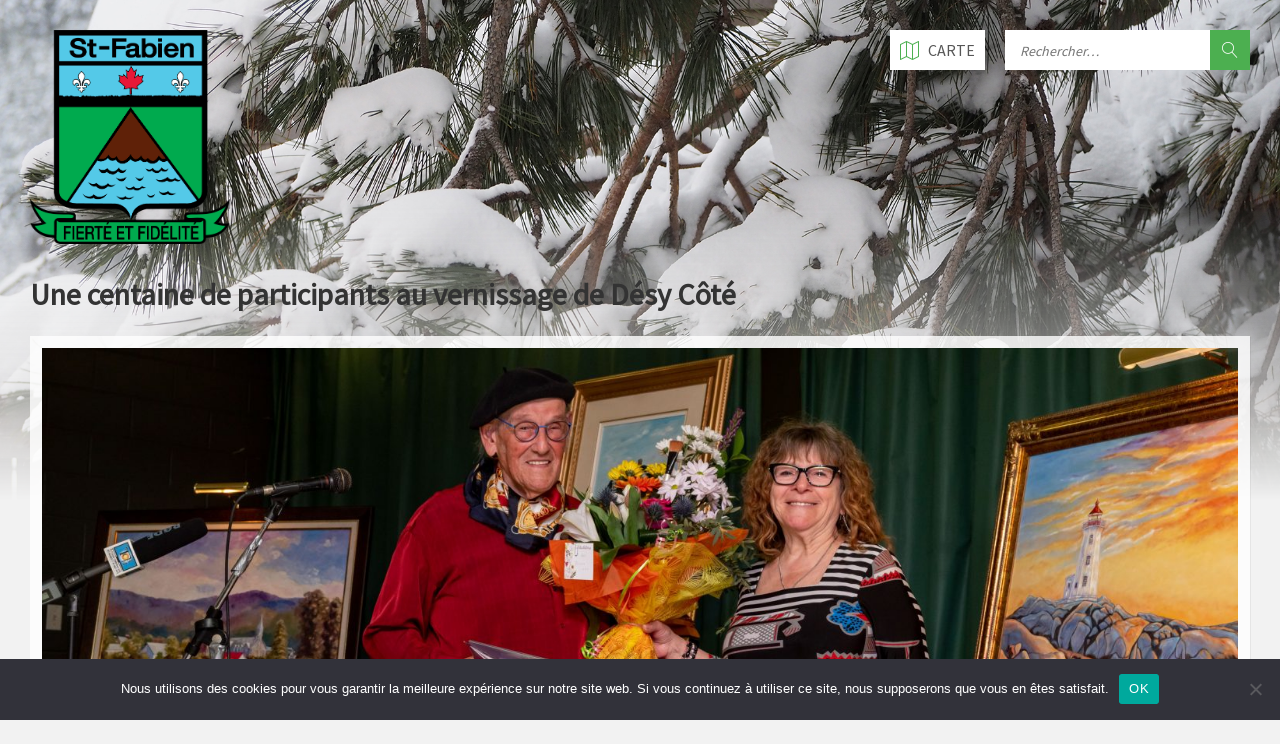

--- FILE ---
content_type: text/html; charset=UTF-8
request_url: https://www.saint-fabien.ca/une-centaine-de-participants-au-vernissage-de-desy-cote/
body_size: 18899
content:
<!DOCTYPE html>
<html lang="fr-FR">
<head data-template-uri="https://www.saint-fabien.ca/wp-content/themes/townpress">
    <meta http-equiv="Content-Type" content="text/html; charset=UTF-8" />
    <meta name="viewport" content="width=device-width, initial-scale=1.0">
    <link rel="profile" href="https://gmpg.org/xfn/11" />
    <link rel="pingback" href="https://www.saint-fabien.ca/xmlrpc.php" />
	<link rel="shortcut icon" href="https://www.saint-fabien.ca/wp-content/uploads/2017/09/logo64px.png">    <title>Une centaine de participants au vernissage de Désy Côté | Municipalité de Saint-Fabien</title>
<meta name='robots' content='max-image-preview:large' />
<link rel='dns-prefetch' href='//fonts.googleapis.com' />
<link rel='preconnect' href='https://fonts.gstatic.com' crossorigin />
<link rel="alternate" type="application/rss+xml" title="Municipalité de Saint-Fabien &raquo; Flux" href="https://www.saint-fabien.ca/feed/" />
<link rel="alternate" type="application/rss+xml" title="Municipalité de Saint-Fabien &raquo; Flux des commentaires" href="https://www.saint-fabien.ca/comments/feed/" />
<link rel="alternate" type="text/calendar" title="Municipalité de Saint-Fabien &raquo; Flux iCal" href="https://www.saint-fabien.ca/events-calendar/?ical=1" />
<link rel="alternate" type="application/rss+xml" title="Municipalité de Saint-Fabien &raquo; Une centaine de participants au vernissage de Désy Côté Flux des commentaires" href="https://www.saint-fabien.ca/une-centaine-de-participants-au-vernissage-de-desy-cote/feed/" />
<link rel="alternate" title="oEmbed (JSON)" type="application/json+oembed" href="https://www.saint-fabien.ca/wp-json/oembed/1.0/embed?url=https%3A%2F%2Fwww.saint-fabien.ca%2Fune-centaine-de-participants-au-vernissage-de-desy-cote%2F" />
<link rel="alternate" title="oEmbed (XML)" type="text/xml+oembed" href="https://www.saint-fabien.ca/wp-json/oembed/1.0/embed?url=https%3A%2F%2Fwww.saint-fabien.ca%2Fune-centaine-de-participants-au-vernissage-de-desy-cote%2F&#038;format=xml" />
<style id='wp-img-auto-sizes-contain-inline-css' type='text/css'>
img:is([sizes=auto i],[sizes^="auto," i]){contain-intrinsic-size:3000px 1500px}
/*# sourceURL=wp-img-auto-sizes-contain-inline-css */
</style>
<link rel='stylesheet' id='tribe-events-pro-mini-calendar-block-styles-css' href='https://www.saint-fabien.ca/wp-content/plugins/events-calendar-pro/build/css/tribe-events-pro-mini-calendar-block.css?ver=7.7.12' type='text/css' media='all' />
<style id='wp-emoji-styles-inline-css' type='text/css'>

	img.wp-smiley, img.emoji {
		display: inline !important;
		border: none !important;
		box-shadow: none !important;
		height: 1em !important;
		width: 1em !important;
		margin: 0 0.07em !important;
		vertical-align: -0.1em !important;
		background: none !important;
		padding: 0 !important;
	}
/*# sourceURL=wp-emoji-styles-inline-css */
</style>
<link rel='stylesheet' id='wp-block-library-css' href='https://www.saint-fabien.ca/wp-includes/css/dist/block-library/style.min.css?ver=6.9' type='text/css' media='all' />
<style id='wp-block-gallery-inline-css' type='text/css'>
.blocks-gallery-grid:not(.has-nested-images),.wp-block-gallery:not(.has-nested-images){display:flex;flex-wrap:wrap;list-style-type:none;margin:0;padding:0}.blocks-gallery-grid:not(.has-nested-images) .blocks-gallery-image,.blocks-gallery-grid:not(.has-nested-images) .blocks-gallery-item,.wp-block-gallery:not(.has-nested-images) .blocks-gallery-image,.wp-block-gallery:not(.has-nested-images) .blocks-gallery-item{display:flex;flex-direction:column;flex-grow:1;justify-content:center;margin:0 1em 1em 0;position:relative;width:calc(50% - 1em)}.blocks-gallery-grid:not(.has-nested-images) .blocks-gallery-image:nth-of-type(2n),.blocks-gallery-grid:not(.has-nested-images) .blocks-gallery-item:nth-of-type(2n),.wp-block-gallery:not(.has-nested-images) .blocks-gallery-image:nth-of-type(2n),.wp-block-gallery:not(.has-nested-images) .blocks-gallery-item:nth-of-type(2n){margin-right:0}.blocks-gallery-grid:not(.has-nested-images) .blocks-gallery-image figure,.blocks-gallery-grid:not(.has-nested-images) .blocks-gallery-item figure,.wp-block-gallery:not(.has-nested-images) .blocks-gallery-image figure,.wp-block-gallery:not(.has-nested-images) .blocks-gallery-item figure{align-items:flex-end;display:flex;height:100%;justify-content:flex-start;margin:0}.blocks-gallery-grid:not(.has-nested-images) .blocks-gallery-image img,.blocks-gallery-grid:not(.has-nested-images) .blocks-gallery-item img,.wp-block-gallery:not(.has-nested-images) .blocks-gallery-image img,.wp-block-gallery:not(.has-nested-images) .blocks-gallery-item img{display:block;height:auto;max-width:100%;width:auto}.blocks-gallery-grid:not(.has-nested-images) .blocks-gallery-image figcaption,.blocks-gallery-grid:not(.has-nested-images) .blocks-gallery-item figcaption,.wp-block-gallery:not(.has-nested-images) .blocks-gallery-image figcaption,.wp-block-gallery:not(.has-nested-images) .blocks-gallery-item figcaption{background:linear-gradient(0deg,#000000b3,#0000004d 70%,#0000);bottom:0;box-sizing:border-box;color:#fff;font-size:.8em;margin:0;max-height:100%;overflow:auto;padding:3em .77em .7em;position:absolute;text-align:center;width:100%;z-index:2}.blocks-gallery-grid:not(.has-nested-images) .blocks-gallery-image figcaption img,.blocks-gallery-grid:not(.has-nested-images) .blocks-gallery-item figcaption img,.wp-block-gallery:not(.has-nested-images) .blocks-gallery-image figcaption img,.wp-block-gallery:not(.has-nested-images) .blocks-gallery-item figcaption img{display:inline}.blocks-gallery-grid:not(.has-nested-images) figcaption,.wp-block-gallery:not(.has-nested-images) figcaption{flex-grow:1}.blocks-gallery-grid:not(.has-nested-images).is-cropped .blocks-gallery-image a,.blocks-gallery-grid:not(.has-nested-images).is-cropped .blocks-gallery-image img,.blocks-gallery-grid:not(.has-nested-images).is-cropped .blocks-gallery-item a,.blocks-gallery-grid:not(.has-nested-images).is-cropped .blocks-gallery-item img,.wp-block-gallery:not(.has-nested-images).is-cropped .blocks-gallery-image a,.wp-block-gallery:not(.has-nested-images).is-cropped .blocks-gallery-image img,.wp-block-gallery:not(.has-nested-images).is-cropped .blocks-gallery-item a,.wp-block-gallery:not(.has-nested-images).is-cropped .blocks-gallery-item img{flex:1;height:100%;object-fit:cover;width:100%}.blocks-gallery-grid:not(.has-nested-images).columns-1 .blocks-gallery-image,.blocks-gallery-grid:not(.has-nested-images).columns-1 .blocks-gallery-item,.wp-block-gallery:not(.has-nested-images).columns-1 .blocks-gallery-image,.wp-block-gallery:not(.has-nested-images).columns-1 .blocks-gallery-item{margin-right:0;width:100%}@media (min-width:600px){.blocks-gallery-grid:not(.has-nested-images).columns-3 .blocks-gallery-image,.blocks-gallery-grid:not(.has-nested-images).columns-3 .blocks-gallery-item,.wp-block-gallery:not(.has-nested-images).columns-3 .blocks-gallery-image,.wp-block-gallery:not(.has-nested-images).columns-3 .blocks-gallery-item{margin-right:1em;width:calc(33.33333% - .66667em)}.blocks-gallery-grid:not(.has-nested-images).columns-4 .blocks-gallery-image,.blocks-gallery-grid:not(.has-nested-images).columns-4 .blocks-gallery-item,.wp-block-gallery:not(.has-nested-images).columns-4 .blocks-gallery-image,.wp-block-gallery:not(.has-nested-images).columns-4 .blocks-gallery-item{margin-right:1em;width:calc(25% - .75em)}.blocks-gallery-grid:not(.has-nested-images).columns-5 .blocks-gallery-image,.blocks-gallery-grid:not(.has-nested-images).columns-5 .blocks-gallery-item,.wp-block-gallery:not(.has-nested-images).columns-5 .blocks-gallery-image,.wp-block-gallery:not(.has-nested-images).columns-5 .blocks-gallery-item{margin-right:1em;width:calc(20% - .8em)}.blocks-gallery-grid:not(.has-nested-images).columns-6 .blocks-gallery-image,.blocks-gallery-grid:not(.has-nested-images).columns-6 .blocks-gallery-item,.wp-block-gallery:not(.has-nested-images).columns-6 .blocks-gallery-image,.wp-block-gallery:not(.has-nested-images).columns-6 .blocks-gallery-item{margin-right:1em;width:calc(16.66667% - .83333em)}.blocks-gallery-grid:not(.has-nested-images).columns-7 .blocks-gallery-image,.blocks-gallery-grid:not(.has-nested-images).columns-7 .blocks-gallery-item,.wp-block-gallery:not(.has-nested-images).columns-7 .blocks-gallery-image,.wp-block-gallery:not(.has-nested-images).columns-7 .blocks-gallery-item{margin-right:1em;width:calc(14.28571% - .85714em)}.blocks-gallery-grid:not(.has-nested-images).columns-8 .blocks-gallery-image,.blocks-gallery-grid:not(.has-nested-images).columns-8 .blocks-gallery-item,.wp-block-gallery:not(.has-nested-images).columns-8 .blocks-gallery-image,.wp-block-gallery:not(.has-nested-images).columns-8 .blocks-gallery-item{margin-right:1em;width:calc(12.5% - .875em)}.blocks-gallery-grid:not(.has-nested-images).columns-1 .blocks-gallery-image:nth-of-type(1n),.blocks-gallery-grid:not(.has-nested-images).columns-1 .blocks-gallery-item:nth-of-type(1n),.blocks-gallery-grid:not(.has-nested-images).columns-2 .blocks-gallery-image:nth-of-type(2n),.blocks-gallery-grid:not(.has-nested-images).columns-2 .blocks-gallery-item:nth-of-type(2n),.blocks-gallery-grid:not(.has-nested-images).columns-3 .blocks-gallery-image:nth-of-type(3n),.blocks-gallery-grid:not(.has-nested-images).columns-3 .blocks-gallery-item:nth-of-type(3n),.blocks-gallery-grid:not(.has-nested-images).columns-4 .blocks-gallery-image:nth-of-type(4n),.blocks-gallery-grid:not(.has-nested-images).columns-4 .blocks-gallery-item:nth-of-type(4n),.blocks-gallery-grid:not(.has-nested-images).columns-5 .blocks-gallery-image:nth-of-type(5n),.blocks-gallery-grid:not(.has-nested-images).columns-5 .blocks-gallery-item:nth-of-type(5n),.blocks-gallery-grid:not(.has-nested-images).columns-6 .blocks-gallery-image:nth-of-type(6n),.blocks-gallery-grid:not(.has-nested-images).columns-6 .blocks-gallery-item:nth-of-type(6n),.blocks-gallery-grid:not(.has-nested-images).columns-7 .blocks-gallery-image:nth-of-type(7n),.blocks-gallery-grid:not(.has-nested-images).columns-7 .blocks-gallery-item:nth-of-type(7n),.blocks-gallery-grid:not(.has-nested-images).columns-8 .blocks-gallery-image:nth-of-type(8n),.blocks-gallery-grid:not(.has-nested-images).columns-8 .blocks-gallery-item:nth-of-type(8n),.wp-block-gallery:not(.has-nested-images).columns-1 .blocks-gallery-image:nth-of-type(1n),.wp-block-gallery:not(.has-nested-images).columns-1 .blocks-gallery-item:nth-of-type(1n),.wp-block-gallery:not(.has-nested-images).columns-2 .blocks-gallery-image:nth-of-type(2n),.wp-block-gallery:not(.has-nested-images).columns-2 .blocks-gallery-item:nth-of-type(2n),.wp-block-gallery:not(.has-nested-images).columns-3 .blocks-gallery-image:nth-of-type(3n),.wp-block-gallery:not(.has-nested-images).columns-3 .blocks-gallery-item:nth-of-type(3n),.wp-block-gallery:not(.has-nested-images).columns-4 .blocks-gallery-image:nth-of-type(4n),.wp-block-gallery:not(.has-nested-images).columns-4 .blocks-gallery-item:nth-of-type(4n),.wp-block-gallery:not(.has-nested-images).columns-5 .blocks-gallery-image:nth-of-type(5n),.wp-block-gallery:not(.has-nested-images).columns-5 .blocks-gallery-item:nth-of-type(5n),.wp-block-gallery:not(.has-nested-images).columns-6 .blocks-gallery-image:nth-of-type(6n),.wp-block-gallery:not(.has-nested-images).columns-6 .blocks-gallery-item:nth-of-type(6n),.wp-block-gallery:not(.has-nested-images).columns-7 .blocks-gallery-image:nth-of-type(7n),.wp-block-gallery:not(.has-nested-images).columns-7 .blocks-gallery-item:nth-of-type(7n),.wp-block-gallery:not(.has-nested-images).columns-8 .blocks-gallery-image:nth-of-type(8n),.wp-block-gallery:not(.has-nested-images).columns-8 .blocks-gallery-item:nth-of-type(8n){margin-right:0}}.blocks-gallery-grid:not(.has-nested-images) .blocks-gallery-image:last-child,.blocks-gallery-grid:not(.has-nested-images) .blocks-gallery-item:last-child,.wp-block-gallery:not(.has-nested-images) .blocks-gallery-image:last-child,.wp-block-gallery:not(.has-nested-images) .blocks-gallery-item:last-child{margin-right:0}.blocks-gallery-grid:not(.has-nested-images).alignleft,.blocks-gallery-grid:not(.has-nested-images).alignright,.wp-block-gallery:not(.has-nested-images).alignleft,.wp-block-gallery:not(.has-nested-images).alignright{max-width:420px;width:100%}.blocks-gallery-grid:not(.has-nested-images).aligncenter .blocks-gallery-item figure,.wp-block-gallery:not(.has-nested-images).aligncenter .blocks-gallery-item figure{justify-content:center}.wp-block-gallery:not(.is-cropped) .blocks-gallery-item{align-self:flex-start}figure.wp-block-gallery.has-nested-images{align-items:normal}.wp-block-gallery.has-nested-images figure.wp-block-image:not(#individual-image){margin:0;width:calc(50% - var(--wp--style--unstable-gallery-gap, 16px)/2)}.wp-block-gallery.has-nested-images figure.wp-block-image{box-sizing:border-box;display:flex;flex-direction:column;flex-grow:1;justify-content:center;max-width:100%;position:relative}.wp-block-gallery.has-nested-images figure.wp-block-image>a,.wp-block-gallery.has-nested-images figure.wp-block-image>div{flex-direction:column;flex-grow:1;margin:0}.wp-block-gallery.has-nested-images figure.wp-block-image img{display:block;height:auto;max-width:100%!important;width:auto}.wp-block-gallery.has-nested-images figure.wp-block-image figcaption,.wp-block-gallery.has-nested-images figure.wp-block-image:has(figcaption):before{bottom:0;left:0;max-height:100%;position:absolute;right:0}.wp-block-gallery.has-nested-images figure.wp-block-image:has(figcaption):before{backdrop-filter:blur(3px);content:"";height:100%;-webkit-mask-image:linear-gradient(0deg,#000 20%,#0000);mask-image:linear-gradient(0deg,#000 20%,#0000);max-height:40%;pointer-events:none}.wp-block-gallery.has-nested-images figure.wp-block-image figcaption{box-sizing:border-box;color:#fff;font-size:13px;margin:0;overflow:auto;padding:1em;text-align:center;text-shadow:0 0 1.5px #000}.wp-block-gallery.has-nested-images figure.wp-block-image figcaption::-webkit-scrollbar{height:12px;width:12px}.wp-block-gallery.has-nested-images figure.wp-block-image figcaption::-webkit-scrollbar-track{background-color:initial}.wp-block-gallery.has-nested-images figure.wp-block-image figcaption::-webkit-scrollbar-thumb{background-clip:padding-box;background-color:initial;border:3px solid #0000;border-radius:8px}.wp-block-gallery.has-nested-images figure.wp-block-image figcaption:focus-within::-webkit-scrollbar-thumb,.wp-block-gallery.has-nested-images figure.wp-block-image figcaption:focus::-webkit-scrollbar-thumb,.wp-block-gallery.has-nested-images figure.wp-block-image figcaption:hover::-webkit-scrollbar-thumb{background-color:#fffc}.wp-block-gallery.has-nested-images figure.wp-block-image figcaption{scrollbar-color:#0000 #0000;scrollbar-gutter:stable both-edges;scrollbar-width:thin}.wp-block-gallery.has-nested-images figure.wp-block-image figcaption:focus,.wp-block-gallery.has-nested-images figure.wp-block-image figcaption:focus-within,.wp-block-gallery.has-nested-images figure.wp-block-image figcaption:hover{scrollbar-color:#fffc #0000}.wp-block-gallery.has-nested-images figure.wp-block-image figcaption{will-change:transform}@media (hover:none){.wp-block-gallery.has-nested-images figure.wp-block-image figcaption{scrollbar-color:#fffc #0000}}.wp-block-gallery.has-nested-images figure.wp-block-image figcaption{background:linear-gradient(0deg,#0006,#0000)}.wp-block-gallery.has-nested-images figure.wp-block-image figcaption img{display:inline}.wp-block-gallery.has-nested-images figure.wp-block-image figcaption a{color:inherit}.wp-block-gallery.has-nested-images figure.wp-block-image.has-custom-border img{box-sizing:border-box}.wp-block-gallery.has-nested-images figure.wp-block-image.has-custom-border>a,.wp-block-gallery.has-nested-images figure.wp-block-image.has-custom-border>div,.wp-block-gallery.has-nested-images figure.wp-block-image.is-style-rounded>a,.wp-block-gallery.has-nested-images figure.wp-block-image.is-style-rounded>div{flex:1 1 auto}.wp-block-gallery.has-nested-images figure.wp-block-image.has-custom-border figcaption,.wp-block-gallery.has-nested-images figure.wp-block-image.is-style-rounded figcaption{background:none;color:inherit;flex:initial;margin:0;padding:10px 10px 9px;position:relative;text-shadow:none}.wp-block-gallery.has-nested-images figure.wp-block-image.has-custom-border:before,.wp-block-gallery.has-nested-images figure.wp-block-image.is-style-rounded:before{content:none}.wp-block-gallery.has-nested-images figcaption{flex-basis:100%;flex-grow:1;text-align:center}.wp-block-gallery.has-nested-images:not(.is-cropped) figure.wp-block-image:not(#individual-image){margin-bottom:auto;margin-top:0}.wp-block-gallery.has-nested-images.is-cropped figure.wp-block-image:not(#individual-image){align-self:inherit}.wp-block-gallery.has-nested-images.is-cropped figure.wp-block-image:not(#individual-image)>a,.wp-block-gallery.has-nested-images.is-cropped figure.wp-block-image:not(#individual-image)>div:not(.components-drop-zone){display:flex}.wp-block-gallery.has-nested-images.is-cropped figure.wp-block-image:not(#individual-image) a,.wp-block-gallery.has-nested-images.is-cropped figure.wp-block-image:not(#individual-image) img{flex:1 0 0%;height:100%;object-fit:cover;width:100%}.wp-block-gallery.has-nested-images.columns-1 figure.wp-block-image:not(#individual-image){width:100%}@media (min-width:600px){.wp-block-gallery.has-nested-images.columns-3 figure.wp-block-image:not(#individual-image){width:calc(33.33333% - var(--wp--style--unstable-gallery-gap, 16px)*.66667)}.wp-block-gallery.has-nested-images.columns-4 figure.wp-block-image:not(#individual-image){width:calc(25% - var(--wp--style--unstable-gallery-gap, 16px)*.75)}.wp-block-gallery.has-nested-images.columns-5 figure.wp-block-image:not(#individual-image){width:calc(20% - var(--wp--style--unstable-gallery-gap, 16px)*.8)}.wp-block-gallery.has-nested-images.columns-6 figure.wp-block-image:not(#individual-image){width:calc(16.66667% - var(--wp--style--unstable-gallery-gap, 16px)*.83333)}.wp-block-gallery.has-nested-images.columns-7 figure.wp-block-image:not(#individual-image){width:calc(14.28571% - var(--wp--style--unstable-gallery-gap, 16px)*.85714)}.wp-block-gallery.has-nested-images.columns-8 figure.wp-block-image:not(#individual-image){width:calc(12.5% - var(--wp--style--unstable-gallery-gap, 16px)*.875)}.wp-block-gallery.has-nested-images.columns-default figure.wp-block-image:not(#individual-image){width:calc(33.33% - var(--wp--style--unstable-gallery-gap, 16px)*.66667)}.wp-block-gallery.has-nested-images.columns-default figure.wp-block-image:not(#individual-image):first-child:nth-last-child(2),.wp-block-gallery.has-nested-images.columns-default figure.wp-block-image:not(#individual-image):first-child:nth-last-child(2)~figure.wp-block-image:not(#individual-image){width:calc(50% - var(--wp--style--unstable-gallery-gap, 16px)*.5)}.wp-block-gallery.has-nested-images.columns-default figure.wp-block-image:not(#individual-image):first-child:last-child{width:100%}}.wp-block-gallery.has-nested-images.alignleft,.wp-block-gallery.has-nested-images.alignright{max-width:420px;width:100%}.wp-block-gallery.has-nested-images.aligncenter{justify-content:center}
/*# sourceURL=https://www.saint-fabien.ca/wp-includes/blocks/gallery/style.min.css */
</style>
<style id='wp-block-image-inline-css' type='text/css'>
.wp-block-image>a,.wp-block-image>figure>a{display:inline-block}.wp-block-image img{box-sizing:border-box;height:auto;max-width:100%;vertical-align:bottom}@media not (prefers-reduced-motion){.wp-block-image img.hide{visibility:hidden}.wp-block-image img.show{animation:show-content-image .4s}}.wp-block-image[style*=border-radius] img,.wp-block-image[style*=border-radius]>a{border-radius:inherit}.wp-block-image.has-custom-border img{box-sizing:border-box}.wp-block-image.aligncenter{text-align:center}.wp-block-image.alignfull>a,.wp-block-image.alignwide>a{width:100%}.wp-block-image.alignfull img,.wp-block-image.alignwide img{height:auto;width:100%}.wp-block-image .aligncenter,.wp-block-image .alignleft,.wp-block-image .alignright,.wp-block-image.aligncenter,.wp-block-image.alignleft,.wp-block-image.alignright{display:table}.wp-block-image .aligncenter>figcaption,.wp-block-image .alignleft>figcaption,.wp-block-image .alignright>figcaption,.wp-block-image.aligncenter>figcaption,.wp-block-image.alignleft>figcaption,.wp-block-image.alignright>figcaption{caption-side:bottom;display:table-caption}.wp-block-image .alignleft{float:left;margin:.5em 1em .5em 0}.wp-block-image .alignright{float:right;margin:.5em 0 .5em 1em}.wp-block-image .aligncenter{margin-left:auto;margin-right:auto}.wp-block-image :where(figcaption){margin-bottom:1em;margin-top:.5em}.wp-block-image.is-style-circle-mask img{border-radius:9999px}@supports ((-webkit-mask-image:none) or (mask-image:none)) or (-webkit-mask-image:none){.wp-block-image.is-style-circle-mask img{border-radius:0;-webkit-mask-image:url('data:image/svg+xml;utf8,<svg viewBox="0 0 100 100" xmlns="http://www.w3.org/2000/svg"><circle cx="50" cy="50" r="50"/></svg>');mask-image:url('data:image/svg+xml;utf8,<svg viewBox="0 0 100 100" xmlns="http://www.w3.org/2000/svg"><circle cx="50" cy="50" r="50"/></svg>');mask-mode:alpha;-webkit-mask-position:center;mask-position:center;-webkit-mask-repeat:no-repeat;mask-repeat:no-repeat;-webkit-mask-size:contain;mask-size:contain}}:root :where(.wp-block-image.is-style-rounded img,.wp-block-image .is-style-rounded img){border-radius:9999px}.wp-block-image figure{margin:0}.wp-lightbox-container{display:flex;flex-direction:column;position:relative}.wp-lightbox-container img{cursor:zoom-in}.wp-lightbox-container img:hover+button{opacity:1}.wp-lightbox-container button{align-items:center;backdrop-filter:blur(16px) saturate(180%);background-color:#5a5a5a40;border:none;border-radius:4px;cursor:zoom-in;display:flex;height:20px;justify-content:center;opacity:0;padding:0;position:absolute;right:16px;text-align:center;top:16px;width:20px;z-index:100}@media not (prefers-reduced-motion){.wp-lightbox-container button{transition:opacity .2s ease}}.wp-lightbox-container button:focus-visible{outline:3px auto #5a5a5a40;outline:3px auto -webkit-focus-ring-color;outline-offset:3px}.wp-lightbox-container button:hover{cursor:pointer;opacity:1}.wp-lightbox-container button:focus{opacity:1}.wp-lightbox-container button:focus,.wp-lightbox-container button:hover,.wp-lightbox-container button:not(:hover):not(:active):not(.has-background){background-color:#5a5a5a40;border:none}.wp-lightbox-overlay{box-sizing:border-box;cursor:zoom-out;height:100vh;left:0;overflow:hidden;position:fixed;top:0;visibility:hidden;width:100%;z-index:100000}.wp-lightbox-overlay .close-button{align-items:center;cursor:pointer;display:flex;justify-content:center;min-height:40px;min-width:40px;padding:0;position:absolute;right:calc(env(safe-area-inset-right) + 16px);top:calc(env(safe-area-inset-top) + 16px);z-index:5000000}.wp-lightbox-overlay .close-button:focus,.wp-lightbox-overlay .close-button:hover,.wp-lightbox-overlay .close-button:not(:hover):not(:active):not(.has-background){background:none;border:none}.wp-lightbox-overlay .lightbox-image-container{height:var(--wp--lightbox-container-height);left:50%;overflow:hidden;position:absolute;top:50%;transform:translate(-50%,-50%);transform-origin:top left;width:var(--wp--lightbox-container-width);z-index:9999999999}.wp-lightbox-overlay .wp-block-image{align-items:center;box-sizing:border-box;display:flex;height:100%;justify-content:center;margin:0;position:relative;transform-origin:0 0;width:100%;z-index:3000000}.wp-lightbox-overlay .wp-block-image img{height:var(--wp--lightbox-image-height);min-height:var(--wp--lightbox-image-height);min-width:var(--wp--lightbox-image-width);width:var(--wp--lightbox-image-width)}.wp-lightbox-overlay .wp-block-image figcaption{display:none}.wp-lightbox-overlay button{background:none;border:none}.wp-lightbox-overlay .scrim{background-color:#fff;height:100%;opacity:.9;position:absolute;width:100%;z-index:2000000}.wp-lightbox-overlay.active{visibility:visible}@media not (prefers-reduced-motion){.wp-lightbox-overlay.active{animation:turn-on-visibility .25s both}.wp-lightbox-overlay.active img{animation:turn-on-visibility .35s both}.wp-lightbox-overlay.show-closing-animation:not(.active){animation:turn-off-visibility .35s both}.wp-lightbox-overlay.show-closing-animation:not(.active) img{animation:turn-off-visibility .25s both}.wp-lightbox-overlay.zoom.active{animation:none;opacity:1;visibility:visible}.wp-lightbox-overlay.zoom.active .lightbox-image-container{animation:lightbox-zoom-in .4s}.wp-lightbox-overlay.zoom.active .lightbox-image-container img{animation:none}.wp-lightbox-overlay.zoom.active .scrim{animation:turn-on-visibility .4s forwards}.wp-lightbox-overlay.zoom.show-closing-animation:not(.active){animation:none}.wp-lightbox-overlay.zoom.show-closing-animation:not(.active) .lightbox-image-container{animation:lightbox-zoom-out .4s}.wp-lightbox-overlay.zoom.show-closing-animation:not(.active) .lightbox-image-container img{animation:none}.wp-lightbox-overlay.zoom.show-closing-animation:not(.active) .scrim{animation:turn-off-visibility .4s forwards}}@keyframes show-content-image{0%{visibility:hidden}99%{visibility:hidden}to{visibility:visible}}@keyframes turn-on-visibility{0%{opacity:0}to{opacity:1}}@keyframes turn-off-visibility{0%{opacity:1;visibility:visible}99%{opacity:0;visibility:visible}to{opacity:0;visibility:hidden}}@keyframes lightbox-zoom-in{0%{transform:translate(calc((-100vw + var(--wp--lightbox-scrollbar-width))/2 + var(--wp--lightbox-initial-left-position)),calc(-50vh + var(--wp--lightbox-initial-top-position))) scale(var(--wp--lightbox-scale))}to{transform:translate(-50%,-50%) scale(1)}}@keyframes lightbox-zoom-out{0%{transform:translate(-50%,-50%) scale(1);visibility:visible}99%{visibility:visible}to{transform:translate(calc((-100vw + var(--wp--lightbox-scrollbar-width))/2 + var(--wp--lightbox-initial-left-position)),calc(-50vh + var(--wp--lightbox-initial-top-position))) scale(var(--wp--lightbox-scale));visibility:hidden}}
/*# sourceURL=https://www.saint-fabien.ca/wp-includes/blocks/image/style.min.css */
</style>
<style id='global-styles-inline-css' type='text/css'>
:root{--wp--preset--aspect-ratio--square: 1;--wp--preset--aspect-ratio--4-3: 4/3;--wp--preset--aspect-ratio--3-4: 3/4;--wp--preset--aspect-ratio--3-2: 3/2;--wp--preset--aspect-ratio--2-3: 2/3;--wp--preset--aspect-ratio--16-9: 16/9;--wp--preset--aspect-ratio--9-16: 9/16;--wp--preset--color--black: #000000;--wp--preset--color--cyan-bluish-gray: #abb8c3;--wp--preset--color--white: #ffffff;--wp--preset--color--pale-pink: #f78da7;--wp--preset--color--vivid-red: #cf2e2e;--wp--preset--color--luminous-vivid-orange: #ff6900;--wp--preset--color--luminous-vivid-amber: #fcb900;--wp--preset--color--light-green-cyan: #7bdcb5;--wp--preset--color--vivid-green-cyan: #00d084;--wp--preset--color--pale-cyan-blue: #8ed1fc;--wp--preset--color--vivid-cyan-blue: #0693e3;--wp--preset--color--vivid-purple: #9b51e0;--wp--preset--gradient--vivid-cyan-blue-to-vivid-purple: linear-gradient(135deg,rgb(6,147,227) 0%,rgb(155,81,224) 100%);--wp--preset--gradient--light-green-cyan-to-vivid-green-cyan: linear-gradient(135deg,rgb(122,220,180) 0%,rgb(0,208,130) 100%);--wp--preset--gradient--luminous-vivid-amber-to-luminous-vivid-orange: linear-gradient(135deg,rgb(252,185,0) 0%,rgb(255,105,0) 100%);--wp--preset--gradient--luminous-vivid-orange-to-vivid-red: linear-gradient(135deg,rgb(255,105,0) 0%,rgb(207,46,46) 100%);--wp--preset--gradient--very-light-gray-to-cyan-bluish-gray: linear-gradient(135deg,rgb(238,238,238) 0%,rgb(169,184,195) 100%);--wp--preset--gradient--cool-to-warm-spectrum: linear-gradient(135deg,rgb(74,234,220) 0%,rgb(151,120,209) 20%,rgb(207,42,186) 40%,rgb(238,44,130) 60%,rgb(251,105,98) 80%,rgb(254,248,76) 100%);--wp--preset--gradient--blush-light-purple: linear-gradient(135deg,rgb(255,206,236) 0%,rgb(152,150,240) 100%);--wp--preset--gradient--blush-bordeaux: linear-gradient(135deg,rgb(254,205,165) 0%,rgb(254,45,45) 50%,rgb(107,0,62) 100%);--wp--preset--gradient--luminous-dusk: linear-gradient(135deg,rgb(255,203,112) 0%,rgb(199,81,192) 50%,rgb(65,88,208) 100%);--wp--preset--gradient--pale-ocean: linear-gradient(135deg,rgb(255,245,203) 0%,rgb(182,227,212) 50%,rgb(51,167,181) 100%);--wp--preset--gradient--electric-grass: linear-gradient(135deg,rgb(202,248,128) 0%,rgb(113,206,126) 100%);--wp--preset--gradient--midnight: linear-gradient(135deg,rgb(2,3,129) 0%,rgb(40,116,252) 100%);--wp--preset--font-size--small: 13px;--wp--preset--font-size--medium: 20px;--wp--preset--font-size--large: 36px;--wp--preset--font-size--x-large: 42px;--wp--preset--spacing--20: 0.44rem;--wp--preset--spacing--30: 0.67rem;--wp--preset--spacing--40: 1rem;--wp--preset--spacing--50: 1.5rem;--wp--preset--spacing--60: 2.25rem;--wp--preset--spacing--70: 3.38rem;--wp--preset--spacing--80: 5.06rem;--wp--preset--shadow--natural: 6px 6px 9px rgba(0, 0, 0, 0.2);--wp--preset--shadow--deep: 12px 12px 50px rgba(0, 0, 0, 0.4);--wp--preset--shadow--sharp: 6px 6px 0px rgba(0, 0, 0, 0.2);--wp--preset--shadow--outlined: 6px 6px 0px -3px rgb(255, 255, 255), 6px 6px rgb(0, 0, 0);--wp--preset--shadow--crisp: 6px 6px 0px rgb(0, 0, 0);}:where(.is-layout-flex){gap: 0.5em;}:where(.is-layout-grid){gap: 0.5em;}body .is-layout-flex{display: flex;}.is-layout-flex{flex-wrap: wrap;align-items: center;}.is-layout-flex > :is(*, div){margin: 0;}body .is-layout-grid{display: grid;}.is-layout-grid > :is(*, div){margin: 0;}:where(.wp-block-columns.is-layout-flex){gap: 2em;}:where(.wp-block-columns.is-layout-grid){gap: 2em;}:where(.wp-block-post-template.is-layout-flex){gap: 1.25em;}:where(.wp-block-post-template.is-layout-grid){gap: 1.25em;}.has-black-color{color: var(--wp--preset--color--black) !important;}.has-cyan-bluish-gray-color{color: var(--wp--preset--color--cyan-bluish-gray) !important;}.has-white-color{color: var(--wp--preset--color--white) !important;}.has-pale-pink-color{color: var(--wp--preset--color--pale-pink) !important;}.has-vivid-red-color{color: var(--wp--preset--color--vivid-red) !important;}.has-luminous-vivid-orange-color{color: var(--wp--preset--color--luminous-vivid-orange) !important;}.has-luminous-vivid-amber-color{color: var(--wp--preset--color--luminous-vivid-amber) !important;}.has-light-green-cyan-color{color: var(--wp--preset--color--light-green-cyan) !important;}.has-vivid-green-cyan-color{color: var(--wp--preset--color--vivid-green-cyan) !important;}.has-pale-cyan-blue-color{color: var(--wp--preset--color--pale-cyan-blue) !important;}.has-vivid-cyan-blue-color{color: var(--wp--preset--color--vivid-cyan-blue) !important;}.has-vivid-purple-color{color: var(--wp--preset--color--vivid-purple) !important;}.has-black-background-color{background-color: var(--wp--preset--color--black) !important;}.has-cyan-bluish-gray-background-color{background-color: var(--wp--preset--color--cyan-bluish-gray) !important;}.has-white-background-color{background-color: var(--wp--preset--color--white) !important;}.has-pale-pink-background-color{background-color: var(--wp--preset--color--pale-pink) !important;}.has-vivid-red-background-color{background-color: var(--wp--preset--color--vivid-red) !important;}.has-luminous-vivid-orange-background-color{background-color: var(--wp--preset--color--luminous-vivid-orange) !important;}.has-luminous-vivid-amber-background-color{background-color: var(--wp--preset--color--luminous-vivid-amber) !important;}.has-light-green-cyan-background-color{background-color: var(--wp--preset--color--light-green-cyan) !important;}.has-vivid-green-cyan-background-color{background-color: var(--wp--preset--color--vivid-green-cyan) !important;}.has-pale-cyan-blue-background-color{background-color: var(--wp--preset--color--pale-cyan-blue) !important;}.has-vivid-cyan-blue-background-color{background-color: var(--wp--preset--color--vivid-cyan-blue) !important;}.has-vivid-purple-background-color{background-color: var(--wp--preset--color--vivid-purple) !important;}.has-black-border-color{border-color: var(--wp--preset--color--black) !important;}.has-cyan-bluish-gray-border-color{border-color: var(--wp--preset--color--cyan-bluish-gray) !important;}.has-white-border-color{border-color: var(--wp--preset--color--white) !important;}.has-pale-pink-border-color{border-color: var(--wp--preset--color--pale-pink) !important;}.has-vivid-red-border-color{border-color: var(--wp--preset--color--vivid-red) !important;}.has-luminous-vivid-orange-border-color{border-color: var(--wp--preset--color--luminous-vivid-orange) !important;}.has-luminous-vivid-amber-border-color{border-color: var(--wp--preset--color--luminous-vivid-amber) !important;}.has-light-green-cyan-border-color{border-color: var(--wp--preset--color--light-green-cyan) !important;}.has-vivid-green-cyan-border-color{border-color: var(--wp--preset--color--vivid-green-cyan) !important;}.has-pale-cyan-blue-border-color{border-color: var(--wp--preset--color--pale-cyan-blue) !important;}.has-vivid-cyan-blue-border-color{border-color: var(--wp--preset--color--vivid-cyan-blue) !important;}.has-vivid-purple-border-color{border-color: var(--wp--preset--color--vivid-purple) !important;}.has-vivid-cyan-blue-to-vivid-purple-gradient-background{background: var(--wp--preset--gradient--vivid-cyan-blue-to-vivid-purple) !important;}.has-light-green-cyan-to-vivid-green-cyan-gradient-background{background: var(--wp--preset--gradient--light-green-cyan-to-vivid-green-cyan) !important;}.has-luminous-vivid-amber-to-luminous-vivid-orange-gradient-background{background: var(--wp--preset--gradient--luminous-vivid-amber-to-luminous-vivid-orange) !important;}.has-luminous-vivid-orange-to-vivid-red-gradient-background{background: var(--wp--preset--gradient--luminous-vivid-orange-to-vivid-red) !important;}.has-very-light-gray-to-cyan-bluish-gray-gradient-background{background: var(--wp--preset--gradient--very-light-gray-to-cyan-bluish-gray) !important;}.has-cool-to-warm-spectrum-gradient-background{background: var(--wp--preset--gradient--cool-to-warm-spectrum) !important;}.has-blush-light-purple-gradient-background{background: var(--wp--preset--gradient--blush-light-purple) !important;}.has-blush-bordeaux-gradient-background{background: var(--wp--preset--gradient--blush-bordeaux) !important;}.has-luminous-dusk-gradient-background{background: var(--wp--preset--gradient--luminous-dusk) !important;}.has-pale-ocean-gradient-background{background: var(--wp--preset--gradient--pale-ocean) !important;}.has-electric-grass-gradient-background{background: var(--wp--preset--gradient--electric-grass) !important;}.has-midnight-gradient-background{background: var(--wp--preset--gradient--midnight) !important;}.has-small-font-size{font-size: var(--wp--preset--font-size--small) !important;}.has-medium-font-size{font-size: var(--wp--preset--font-size--medium) !important;}.has-large-font-size{font-size: var(--wp--preset--font-size--large) !important;}.has-x-large-font-size{font-size: var(--wp--preset--font-size--x-large) !important;}
/*# sourceURL=global-styles-inline-css */
</style>
<style id='core-block-supports-inline-css' type='text/css'>
.wp-block-gallery.wp-block-gallery-1{--wp--style--unstable-gallery-gap:var( --wp--style--gallery-gap-default, var( --gallery-block--gutter-size, var( --wp--style--block-gap, 0.5em ) ) );gap:var( --wp--style--gallery-gap-default, var( --gallery-block--gutter-size, var( --wp--style--block-gap, 0.5em ) ) );}
/*# sourceURL=core-block-supports-inline-css */
</style>

<style id='classic-theme-styles-inline-css' type='text/css'>
/*! This file is auto-generated */
.wp-block-button__link{color:#fff;background-color:#32373c;border-radius:9999px;box-shadow:none;text-decoration:none;padding:calc(.667em + 2px) calc(1.333em + 2px);font-size:1.125em}.wp-block-file__button{background:#32373c;color:#fff;text-decoration:none}
/*# sourceURL=/wp-includes/css/classic-themes.min.css */
</style>
<link rel='stylesheet' id='cookie-notice-front-css' href='https://www.saint-fabien.ca/wp-content/plugins/cookie-notice/css/front.min.css?ver=2.5.11' type='text/css' media='all' />
<link rel='stylesheet' id='parent-style-css' href='https://www.saint-fabien.ca/wp-content/themes/townpress/style.css?ver=6.9' type='text/css' media='all' />
<link rel='stylesheet' id='main-style-css' href='https://www.saint-fabien.ca/wp-content/themes/townpress-child/style.css' type='text/css' media='all' />
<style id='main-style-inline-css' type='text/css'>
body { font-family: 'Source Sans Pro', Arial, sans-serif; font-size: 16px; font-weight: 400; }
 .header-branding.m-large-logo span { max-width: 200px; } .header-branding.m-small-logo span { max-width: 140px; } @media ( max-width: 991px ) { .header-branding.m-small-logo span, .header-branding.m-large-logo span { max-width: 140px; } }
.sidebar .widget-inner.m-has-bg { background-image: url( 'https://www.saint-fabien.ca/wp-content/uploads/2016/09/tracteur-réduit.jpg'); }
/*# sourceURL=main-style-inline-css */
</style>
<link rel='stylesheet' id='theme-skin-css' href='https://www.saint-fabien.ca/wp-content/themes/townpress/library/css/skin/green.css' type='text/css' media='all' />
<style id='theme-skin-inline-css' type='text/css'>
.boutonRecyclage{
    display:inline-block;
    position:absolute;
    left:50px;
    top:50px;
    width:140px;
    z-index:100;
    border-radius:2px;
    font-weight:bold;
    background-color: rgba(76, 175, 80, 1);
    border-color:#4CAF50;
    text-align:center;
    cursor:pointer;
}

.boutonRecyclage:hover {
    background-color: rgba(76, 175, 80, 0.6);
}

.iconeTourisme{
    display:block;
    width:70%;
    margin:0 auto;
    text-align:center;
    background-color:transparent;
    color:#4CAF50;
}

.iconeTourisme:hover{
    background-color:#4CAF50;
    color:#fff;
}
.c-content-box{
    line-height:1em;
    padding:12px;
    background-color:rgba(255,255,255,0.8);
    overflow:visible;
}

.boutonRecyclage a{
    color : #A9A9A9;
    text-decoration:none;
}

.dessous{
    top:110px;
}

.article-excerpt{
    text-align:justify;
}

.sidebar .widget {
	background-color: rgba(255,255,255,0.85);
}

.ligneTableau td{
	background-color: transparent !important;
}

.article-comments {
    white-space:normal !important;
}

.tribe-events-category-activites-communautaires a {
    color:#ce4242 !important;
}
.tribe-events-category-collecte-des-matieres-residuelles a {
    color:#02e8ba !important;
}
.tribe-events-category-culture a {
    color:#09aeea !important;
}
.tribe-events-category-sports-et-loisirs a {
    color:#565656 !important;
}
.tribe-events-category-vie-municipale a {
    color:#4caf50 !important;
}
.tribe-events-category-autres a {
    color:#ff9811 !important;
}
.tribe-events-category-activites-communautaires h4 {
    color:#ce4242 !important;
}
.tribe-events-category-culture h4 {
    color:#09aeea !important;
}
.tribe-events-category-sports-et-loisirs h4 {
    color:#565656 !important;
}
.tribe-events-category-vie-municipale h4 {
    color:#4caf50 !important;
}
.tribe-events-category-autres h4 {
    color:#ff9811 !important;
}
li.tribe-events-category-vie-municipale span{
    color:#4caf50 !important;
}
li.tribe-events-category-sports-et-loisirs span {
    color:#565656 !important;
}
li.tribe-events-category-autres span {
    color:#ff9811 !important;
}
li.tribe-events-category-activites-communautaires span {
    color:#ce4242 !important;
}
li.tribe-events-category-culture span {
    color:#09aeea !important;
}
li.tribe-events-category-collecte-des-matieres-residuelles span {
    color:#02e8ba !important;
}
.side-menu nav{
    border: none !important;
    background-color: rgba(76,175,80,0.8);
}
.tribe-mini-calendar-event{
    border-bottom : 1px solid #f0f0f0;
}
.tribe-mini-calendar-event .list-info{
    line-height:1;
}
.tribe-events-title-bar {display: none !important;}
.tribe-events-back{
    margin:0 0 20px 0 !important;
}

.tribe-mini-calendar .tribe-events-present, .tribe-mini-calendar .tribe-mini-calendar-today{
    background-color : #666 !important;
}

.widget-ico{
    font-weight:900;
}
/*# sourceURL=theme-skin-inline-css */
</style>
<link rel="preload" as="style" href="https://fonts.googleapis.com/css?family=Source%20Sans%20Pro:400&#038;subset=latin&#038;display=swap&#038;ver=6.9" /><link rel="stylesheet" href="https://fonts.googleapis.com/css?family=Source%20Sans%20Pro:400&#038;subset=latin&#038;display=swap&#038;ver=6.9" media="print" onload="this.media='all'"><noscript><link rel="stylesheet" href="https://fonts.googleapis.com/css?family=Source%20Sans%20Pro:400&#038;subset=latin&#038;display=swap&#038;ver=6.9" /></noscript><script type="text/javascript" src="https://www.saint-fabien.ca/wp-includes/js/jquery/jquery.min.js?ver=3.7.1" id="jquery-core-js"></script>
<script type="text/javascript" src="https://www.saint-fabien.ca/wp-includes/js/jquery/jquery-migrate.min.js?ver=3.4.1" id="jquery-migrate-js"></script>
<script type="text/javascript" id="cookie-notice-front-js-before">
/* <![CDATA[ */
var cnArgs = {"ajaxUrl":"https:\/\/www.saint-fabien.ca\/wp-admin\/admin-ajax.php","nonce":"683ac7e069","hideEffect":"fade","position":"bottom","onScroll":false,"onScrollOffset":100,"onClick":false,"cookieName":"cookie_notice_accepted","cookieTime":86400,"cookieTimeRejected":86400,"globalCookie":false,"redirection":false,"cache":false,"revokeCookies":false,"revokeCookiesOpt":"automatic"};

//# sourceURL=cookie-notice-front-js-before
/* ]]> */
</script>
<script type="text/javascript" src="https://www.saint-fabien.ca/wp-content/plugins/cookie-notice/js/front.min.js?ver=2.5.11" id="cookie-notice-front-js"></script>
<script></script><link rel="https://api.w.org/" href="https://www.saint-fabien.ca/wp-json/" /><link rel="alternate" title="JSON" type="application/json" href="https://www.saint-fabien.ca/wp-json/wp/v2/posts/15947" /><link rel="EditURI" type="application/rsd+xml" title="RSD" href="https://www.saint-fabien.ca/xmlrpc.php?rsd" />
<meta name="generator" content="WordPress 6.9" />
<link rel="canonical" href="https://www.saint-fabien.ca/une-centaine-de-participants-au-vernissage-de-desy-cote/" />
<link rel='shortlink' href='https://www.saint-fabien.ca/?p=15947' />
<meta name="generator" content="Redux 4.5.10" /><meta name="tec-api-version" content="v1"><meta name="tec-api-origin" content="https://www.saint-fabien.ca"><link rel="alternate" href="https://www.saint-fabien.ca/wp-json/tribe/events/v1/" /><meta name="generator" content="Powered by WPBakery Page Builder - drag and drop page builder for WordPress."/>
<!--[if lte IE 9]><link rel="stylesheet" type="text/css" href="https://www.saint-fabien.ca/wp-content/themes/townpress/library/css/oldie.css"><![endif]--><!--[if lt IE 9]><script src="https://www.saint-fabien.ca/wp-content/themes/townpress/library/js/html5.min.js"></script><![endif]--><!--[if lt IE 9]><script src="https://www.saint-fabien.ca/wp-content/themes/townpress/library/js/respond.min.js"></script><![endif]--><link rel="icon" href="https://www.saint-fabien.ca/wp-content/uploads/2016/08/cropped-LogoSaintFabien-1-32x32.png" sizes="32x32" />
<link rel="icon" href="https://www.saint-fabien.ca/wp-content/uploads/2016/08/cropped-LogoSaintFabien-1-192x192.png" sizes="192x192" />
<link rel="apple-touch-icon" href="https://www.saint-fabien.ca/wp-content/uploads/2016/08/cropped-LogoSaintFabien-1-180x180.png" />
<meta name="msapplication-TileImage" content="https://www.saint-fabien.ca/wp-content/uploads/2016/08/cropped-LogoSaintFabien-1-270x270.png" />
<noscript><style> .wpb_animate_when_almost_visible { opacity: 1; }</style></noscript><link rel='stylesheet' id='redux-custom-fonts-css' href='//www.saint-fabien.ca/wp-content/uploads/redux/custom-fonts/fonts.css?ver=1674161870' type='text/css' media='all' />
</head>



<body class="wp-singular post-template-default single single-post postid-15947 single-format-standard wp-theme-townpress wp-child-theme-townpress-child m-has-header-bg cookies-not-set tribe-no-js page-template-townpress-child wpb-js-composer js-comp-ver-7.9 vc_responsive">

	
	<!-- HEADER : begin -->
	<header id="header" class="m-has-header-tools m-has-gmap m-has-search">
		<div class="header-inner">

			<!-- HEADER CONTENT : begin -->
			<div class="header-content">
				<div class="c-container">
					<div class="header-content-inner">

												<!-- HEADER BRANDING : begin -->

																															<div class="header-branding m-large-logo">

							<a href="https://www.saint-fabien.ca"><span><img src="https://www.saint-fabien.ca/wp-content/uploads/2019/08/St-Fab_logo-1.png"
							 data-hires="https://www.saint-fabien.ca/wp-content/uploads/2019/08/St-Fab_logo-1.png"							alt="Municipalité de Saint-Fabien"></span></a>

						</div>
						<!-- HEADER BRANDING : end -->
						
						<!-- HEADER TOGGLE HOLDER : begin -->
						<div class="header-toggle-holder">

							<!-- HEADER TOGGLE : begin -->
							<button class="header-toggle" type="button">
								<i class="ico-open tp tp-menu"></i>
								<i class="ico-close tp tp-cross"></i>
								<span>Menu</span>
							</button>
							<!-- HEADER TOGGLE : end -->

														<!-- HEADER GMAP SWITCHER : begin -->
							<button class="header-gmap-switcher" type="button" title="Show on Map">
								<i class="ico-open tp tp-map2"></i>
								<i class="ico-close tp tp-cross"></i>
							</button>
							<!-- HEADER GMAP SWITCHER : end -->
							
						</div>
						<!-- HEADER TOGGLE HOLDER : end -->

												<!-- HEADER MENU : begin -->
						<div class="header-menu">
							
	<!-- MAIN MENU : begin -->
	<nav class="main-menu">

		<ul id="menu-menu-principal" class="menu-items clearfix"><li id="menu-item-713" class="menu-item menu-item-type-post_type menu-item-object-page menu-item-has-children menu-item-713"><a href="https://www.saint-fabien.ca/municipalite/">Municipalité</a>
<ul class="sub-menu">
	<li id="menu-item-235" class="menu-item menu-item-type-post_type menu-item-object-page menu-item-235"><a href="https://www.saint-fabien.ca/conseil_municipal/">Conseil municipal</a></li>
	<li id="menu-item-304" class="menu-item menu-item-type-post_type menu-item-object-page menu-item-304"><a href="https://www.saint-fabien.ca/districts-electoraux/">Districts électoraux</a></li>
	<li id="menu-item-275" class="menu-item menu-item-type-post_type menu-item-object-page menu-item-275"><a href="https://www.saint-fabien.ca/personnel-municipal/">Personnel municipal</a></li>
	<li id="menu-item-876" class="menu-item menu-item-type-post_type menu-item-object-page menu-item-876"><a href="https://www.saint-fabien.ca/mobilisaction/" title="Comité local de développement">Mobilis@ction</a></li>
	<li id="menu-item-12777" class="menu-item menu-item-type-post_type menu-item-object-page menu-item-12777"><a href="https://www.saint-fabien.ca/politique-de-gestion-contractuelle/">Appel d’offres</a></li>
	<li id="menu-item-234" class="menu-item menu-item-type-post_type menu-item-object-page menu-item-234"><a href="https://www.saint-fabien.ca/plaintes/">Politique des plaintes</a></li>
</ul>
</li>
<li id="menu-item-573" class="menu-item menu-item-type-post_type menu-item-object-page menu-item-has-children menu-item-573"><a href="https://www.saint-fabien.ca/loisirs/" title="Municipaux et intermunicipaux">Services</a>
<ul class="sub-menu">
	<li id="menu-item-576" class="menu-item menu-item-type-post_type menu-item-object-page menu-item-576"><a href="https://www.saint-fabien.ca/pavillon-des-loisirs/">Pavillon des loisirs</a></li>
	<li id="menu-item-579" class="menu-item menu-item-type-post_type menu-item-object-page menu-item-579"><a href="https://www.saint-fabien.ca/bibliotheque-municipale/">Bibliothèque</a></li>
	<li id="menu-item-12998" class="menu-item menu-item-type-post_type menu-item-object-page menu-item-12998"><a href="https://www.saint-fabien.ca/vieux-theatre/">Vieux Théâtre</a></li>
	<li id="menu-item-17631" class="menu-item menu-item-type-post_type menu-item-object-page menu-item-17631"><a href="https://www.saint-fabien.ca/jardins-communautaires-de-saint-fabien/">Jardins communautaires</a></li>
	<li id="menu-item-632" class="menu-item menu-item-type-post_type menu-item-object-page menu-item-632"><a href="https://www.saint-fabien.ca/transport/">Transport</a></li>
	<li id="menu-item-1102" class="menu-item menu-item-type-post_type menu-item-object-page menu-item-1102"><a href="https://www.saint-fabien.ca/municipalite/matieres-residuelles/">Matières résiduelles</a></li>
	<li id="menu-item-1105" class="menu-item menu-item-type-post_type menu-item-object-page menu-item-1105"><a href="https://www.saint-fabien.ca/urgences/">Urgences et sécurité</a></li>
</ul>
</li>
<li id="menu-item-525" class="menu-item menu-item-type-post_type menu-item-object-page menu-item-has-children menu-item-525"><a href="https://www.saint-fabien.ca/histoire/">Histoire</a>
<ul class="sub-menu">
	<li id="menu-item-237" class="menu-item menu-item-type-post_type menu-item-object-page menu-item-237"><a href="https://www.saint-fabien.ca/breve-histoire/">Brève histoire</a></li>
	<li id="menu-item-444" class="menu-item menu-item-type-post_type menu-item-object-page menu-item-444"><a href="https://www.saint-fabien.ca/armoiries-et-embleme-de-saint-fabien/">Armoiries et emblème</a></li>
	<li id="menu-item-413" class="menu-item menu-item-type-post_type menu-item-object-page menu-item-413"><a href="https://www.saint-fabien.ca/les-scieries/">Les scieries</a></li>
	<li id="menu-item-373" class="menu-item menu-item-type-post_type menu-item-object-page menu-item-373"><a href="https://www.saint-fabien.ca/anciens-maires/">Anciens maires/mairesses</a></li>
	<li id="menu-item-436" class="menu-item menu-item-type-post_type menu-item-object-page menu-item-436"><a href="https://www.saint-fabien.ca/anciens-directeurs-generaux/">Anciens directeurs/directrices</a></li>
</ul>
</li>
<li id="menu-item-588" class="menu-item menu-item-type-post_type menu-item-object-page menu-item-has-children menu-item-588"><a href="https://www.saint-fabien.ca/urbanisme/">Urbanisme</a>
<ul class="sub-menu">
	<li id="menu-item-612" class="menu-item menu-item-type-post_type menu-item-object-page menu-item-612"><a href="https://www.saint-fabien.ca/demande-de-permis/">Formulaires</a></li>
	<li id="menu-item-721" class="menu-item menu-item-type-custom menu-item-object-custom menu-item-721"><a target="_blank" href="https://www.goazimut.com/GOnet6/index.html?10070">Carte matrice</a></li>
	<li id="menu-item-722" class="menu-item menu-item-type-custom menu-item-object-custom menu-item-722"><a target="_blank" href="http://municipal.acceo.com/immonet/saint-fabien?language=fr">Évaluation municipale</a></li>
	<li id="menu-item-609" class="menu-item menu-item-type-post_type menu-item-object-page menu-item-609"><a href="https://www.saint-fabien.ca/comite-consultatif-durbanisme/" title="Comité consultatif d’urbanisme">CCU</a></li>
</ul>
</li>
<li id="menu-item-582" class="menu-item menu-item-type-post_type menu-item-object-page menu-item-has-children menu-item-582"><a href="https://www.saint-fabien.ca/enfance/">Enfance et aînés</a>
<ul class="sub-menu">
	<li id="menu-item-591" class="menu-item menu-item-type-post_type menu-item-object-page menu-item-591"><a href="https://www.saint-fabien.ca/garderies/">Garderies</a></li>
	<li id="menu-item-1098" class="menu-item menu-item-type-post_type menu-item-object-page menu-item-1098"><a href="https://www.saint-fabien.ca/ecole/">École et service de garde</a></li>
	<li id="menu-item-725" class="menu-item menu-item-type-post_type menu-item-object-page menu-item-725"><a href="https://www.saint-fabien.ca/camp-de-jour-estival/">Camp de jour estival</a></li>
	<li id="menu-item-1655" class="menu-item menu-item-type-post_type menu-item-object-page menu-item-1655"><a href="https://www.saint-fabien.ca/centre-dhebergement/">Services aux aînés</a></li>
</ul>
</li>
<li id="menu-item-585" class="menu-item menu-item-type-post_type menu-item-object-page menu-item-has-children menu-item-585"><a href="https://www.saint-fabien.ca/sante/">Santé</a>
<ul class="sub-menu">
	<li id="menu-item-600" class="menu-item menu-item-type-post_type menu-item-object-page menu-item-600"><a href="https://www.saint-fabien.ca/clinique-medicale/">Clinique médicale</a></li>
	<li id="menu-item-603" class="menu-item menu-item-type-post_type menu-item-object-page menu-item-603"><a href="https://www.saint-fabien.ca/pharmacie/">Pharmacie</a></li>
	<li id="menu-item-606" class="menu-item menu-item-type-post_type menu-item-object-page menu-item-606"><a href="https://www.saint-fabien.ca/vaccination/">Vaccination</a></li>
</ul>
</li>
<li id="menu-item-560" class="menu-item menu-item-type-post_type menu-item-object-page menu-item-560"><a href="https://www.saint-fabien.ca/organismes/">Organismes</a></li>
<li id="menu-item-563" class="menu-item menu-item-type-post_type menu-item-object-page menu-item-563"><a href="https://www.saint-fabien.ca/entreprises/">Entreprises</a></li>
<li id="menu-item-545" class="menu-item menu-item-type-post_type menu-item-object-page menu-item-545"><a href="https://www.saint-fabien.ca/tourisme/">Tourisme</a></li>
</ul>
	</nav>
	<!-- MAIN MENU : end -->

						</div>
						<!-- HEADER MENU : end -->
						
												<!-- HEADER TOOLS : begin -->
						<div class="header-tools">

														<!-- HEADER SEARCH : begin -->
							<div class="header-search">
								
	<!-- STANDARD SEARCH FORM : begin -->
	<form class="c-search-form" action="https://www.saint-fabien.ca/" method="get">
		<div class="form-fields">
			<input type="text" name="s" placeholder="Rechercher…" value="">
			<button class="submit-btn" type="submit"><i class="tp tp-magnifier"></i></button>
		</div>
	</form>
	<!-- STANDARD SEARCH FORM : end -->





							</div>
							<!-- HEADER SEARCH : end -->
							
							
														<!-- HEADER GMAP SWITCHER : begin -->
							<button class="header-gmap-switcher" type="button" title="Show on Map">
																<i class="ico-open tp tp-map2"></i>
								<i class="ico-close tp tp-cross"></i>
																	<span>Carte</span>
															</button>
							<!-- HEADER GMAP SWITCHER : end -->
							
							
						</div>
						<!-- HEADER TOOLS : end -->
						
					</div>
				</div>

			</div>
			<!-- HEADER CONTENT : end -->

						<!-- HEADER GOOGLE MAP : begin -->
			<div class="header-gmap">
				<div class="gmap-canvas"
					data-enable-mousewheel="true"
					data-maptype="terrain"
					data-zoom="17"
										data-address="20-A 7 Avenue, Saint-Fabien, QC G0L 2Z0, Canada"
															></div>
			</div>
			<!-- HEADER GOOGLE MAP : end -->
			
		</div>
	</header>
	<!-- HEADER : end -->

	<!-- HEADER BG : begin -->
	<div class="header-bg">

		<!-- HEADER IMAGE : begin -->
		<div class="header-image" data-autoplay="8">
						
			
			<div class="image-layer" style="background-image: url('https://www.saint-fabien.ca/wp-content/uploads/2018/11/PC040119.jpg')"></div>
		</div>
		<!-- HEADER IMAGE : begin -->

	</div>
	<!-- HEADER BG : end -->

	<!-- CORE : begin -->
	<div id="core" class="post-15947 post type-post status-publish format-standard has-post-thumbnail hentry category-non-classe">
		<div class="c-container">

<!-- COLUMNS : begin -->
<div id="columns">
	<div class="columns__inner">
		<div class="lsvr-container">

			
			<!-- MAIN : begin -->
			<main id="main">
				<div class="main__inner">
<!-- POST SINGLE : begin -->
<div class="post-single blog-post-single">

	
		<!-- POST : begin -->
		<article class="post-15947 post type-post status-publish format-standard has-post-thumbnail hentry category-non-classe">
			<div class="post__inner">

				
	
	<!-- MAIN HEADER : begin -->
	<header class="main__header">

		
		<h1 class="main__title">

			Une centaine de participants au vernissage de Désy Côté
		</h1>

		
		
		
	</header>
	<!-- MAIN HEADER : end -->

	

				<!-- POST WRAPPER : begin -->
				<div class="post__wrapper">
					<div class="c-content-box">

						
						
	<!-- POST THUMBNAIL : begin -->
	<p class="post__thumbnail">
		<img width="2560" height="910" src="https://www.saint-fabien.ca/wp-content/uploads/2023/05/désy-scaled.jpg" class="attachment-full size-full wp-post-image" alt="" decoding="async" fetchpriority="high" srcset="https://www.saint-fabien.ca/wp-content/uploads/2023/05/désy-scaled.jpg 2560w, https://www.saint-fabien.ca/wp-content/uploads/2023/05/désy-300x107.jpg 300w, https://www.saint-fabien.ca/wp-content/uploads/2023/05/désy-1024x364.jpg 1024w, https://www.saint-fabien.ca/wp-content/uploads/2023/05/désy-768x273.jpg 768w, https://www.saint-fabien.ca/wp-content/uploads/2023/05/désy-1536x546.jpg 1536w, https://www.saint-fabien.ca/wp-content/uploads/2023/05/désy-2048x728.jpg 2048w" sizes="(max-width: 2560px) 100vw, 2560px" />	</p>
	<!-- POST THUMBNAIL : end -->


						
						
	<!-- POST TEXT : begin -->
	<div class="post__content">
		
<div class="" dir="auto">
<div id=":rk:" class="x1iorvi4 x1pi30zi x1l90r2v x1swvt13" data-ad-comet-preview="message" data-ad-preview="message">
<div class="x78zum5 xdt5ytf xz62fqu x16ldp7u">
<div class="xu06os2 x1ok221b">
<div class="xdj266r x11i5rnm xat24cr x1mh8g0r x1vvkbs x126k92a">
<p dir="auto">Le 5 mai dernier, se déroulait le vernissage de l&#8217;exposition &#8220;L&#8217;homme comme un arbre de l&#8217;artiste peintre Désy Côté, natif de Saint-Fabien.</p>
</div>
<div class="x11i5rnm xat24cr x1mh8g0r x1vvkbs xtlvy1s x126k92a">
<p dir="auto">L&#8217;exposition se prolongeait le samedi et le dimanche pour que tout le monde puisse en profiter : c&#8217;est ainsi une centaine de personnes qui ont pu voir cette magnifique série de toiles, ayant toutes pour thème l&#8217;arbre. Et c&#8217;est pour cette raison que l&#8217;<a class="x1i10hfl xjbqb8w x6umtig x1b1mbwd xaqea5y xav7gou x9f619 x1ypdohk xt0psk2 xe8uvvx xdj266r x11i5rnm xat24cr x1mh8g0r xexx8yu x4uap5 x18d9i69 xkhd6sd x16tdsg8 x1hl2dhg xggy1nq x1a2a7pz xt0b8zv x1qq9wsj xo1l8bm" tabindex="0" role="link" href="https://www.facebook.com/associationforetbsl/?__cft__[0]=AZVhmR9TVfFwjQ_YdM35lUVfWcwfCQ9t2ojn_lMWd0Hwg_KFsHynOEYFljNSIJgYeD0-r9_Re2aKTeNSpk03thehJZJKXfM8EAyGkVrdxEXkpZr8gQyhc9cYLJ13kg7ECLwfwiqV_kTOmL5k2XIOPeNX&amp;__tn__=kK-R"><span class="xt0psk2">Association forestière bas-laurentienne</span></a> s&#8217;associait à l&#8217;événement : l&#8217;occasion était belle en effet pour lancer le Mois de l&#8217;arbre et des forêts ! Un arbre a d&#8217;ailleurs été planté en l&#8217;honneur du peintre à l&#8217;arrière de la bibliothèque municipale Jovette-Bernier.</p>
</div>
<div class="x11i5rnm xat24cr x1mh8g0r x1vvkbs xtlvy1s x126k92a">
<p dir="auto">M. Désy Côté a de plus remis une magnifique toile représentant Saint-Fabien au maire, <a class="x1i10hfl xjbqb8w x6umtig x1b1mbwd xaqea5y xav7gou x9f619 x1ypdohk xt0psk2 xe8uvvx xdj266r x11i5rnm xat24cr x1mh8g0r xexx8yu x4uap5 x18d9i69 xkhd6sd x16tdsg8 x1hl2dhg xggy1nq x1a2a7pz xt0b8zv x1qq9wsj xo1l8bm" tabindex="0" role="link" href="https://www.facebook.com/mario.beauchesne.5?__cft__[0]=AZVhmR9TVfFwjQ_YdM35lUVfWcwfCQ9t2ojn_lMWd0Hwg_KFsHynOEYFljNSIJgYeD0-r9_Re2aKTeNSpk03thehJZJKXfM8EAyGkVrdxEXkpZr8gQyhc9cYLJ13kg7ECLwfwiqV_kTOmL5k2XIOPeNX&amp;__tn__=-]K-R"><span class="xt0psk2">Mario Beauchesne</span></a> : elle est exposée au bureau municipal.</p>
</div>
<div class="x11i5rnm xat24cr x1mh8g0r x1vvkbs xtlvy1s x126k92a">
<p dir="auto">Vous avez raté l&#8217;expo ? Procurez-vous le catalogue d&#8217;exposition disponible au prix symbolique de 5$ au bureau municipal !</p>
</div>
<div class="x11i5rnm xat24cr x1mh8g0r x1vvkbs xtlvy1s x126k92a">
<p dir="auto">Cette exposition, pilotée par la Municipalité de Saint-Fabien en collaboration avec André Dupras, a été rendue possible grâce à l&#8217;appui de la MRC Rimouski-Neigette à travers l&#8217;Entente de développement culturel et le Fond de développement rural, les députés <a class="x1i10hfl xjbqb8w x6umtig x1b1mbwd xaqea5y xav7gou x9f619 x1ypdohk xt0psk2 xe8uvvx xdj266r x11i5rnm xat24cr x1mh8g0r xexx8yu x4uap5 x18d9i69 xkhd6sd x16tdsg8 x1hl2dhg xggy1nq x1a2a7pz xt0b8zv x1qq9wsj xo1l8bm" tabindex="0" role="link" href="https://www.facebook.com/MaiteBlanchetteVezinaCAQ?__cft__[0]=AZVhmR9TVfFwjQ_YdM35lUVfWcwfCQ9t2ojn_lMWd0Hwg_KFsHynOEYFljNSIJgYeD0-r9_Re2aKTeNSpk03thehJZJKXfM8EAyGkVrdxEXkpZr8gQyhc9cYLJ13kg7ECLwfwiqV_kTOmL5k2XIOPeNX&amp;__tn__=-]K-R"><span class="xt0psk2">Maïté Blanchette Vézina &#8211; députée de Rimouski à l&#8217;Assemblée Nationale</span></a> et <a class="x1i10hfl xjbqb8w x6umtig x1b1mbwd xaqea5y xav7gou x9f619 x1ypdohk xt0psk2 xe8uvvx xdj266r x11i5rnm xat24cr x1mh8g0r xexx8yu x4uap5 x18d9i69 xkhd6sd x16tdsg8 x1hl2dhg xggy1nq x1a2a7pz xt0b8zv x1qq9wsj xo1l8bm" tabindex="0" role="link" href="https://www.facebook.com/MBJDepute?__cft__[0]=AZVhmR9TVfFwjQ_YdM35lUVfWcwfCQ9t2ojn_lMWd0Hwg_KFsHynOEYFljNSIJgYeD0-r9_Re2aKTeNSpk03thehJZJKXfM8EAyGkVrdxEXkpZr8gQyhc9cYLJ13kg7ECLwfwiqV_kTOmL5k2XIOPeNX&amp;__tn__=-]K-R"><span class="xt0psk2">Maxime Blanchette-Joncas &#8211; Bloc québécois</span></a> (on en profite d&#8217;ailleurs pour remercier le représentant de Maxime Blanchette-Joncas, Christian Gionest, que nous avons eu le plaisir de rencontrer), BMR Saint-Fabien, le marché Richelieu, les Serres Bernier et le restaurant Bon Voyage.</p>
</div>
<div dir="auto">Mentionnons aussi la participation des Écuries du Pont d&#8217;Or, du Vieux Théâtre et des Loisirs St-Fabien.</div>
<div dir="auto">Merci à tous les participants !</div>
<div class="x11i5rnm xat24cr x1mh8g0r x1vvkbs xtlvy1s x126k92a">
<p dir="auto">Photos : <a class="x1i10hfl xjbqb8w x6umtig x1b1mbwd xaqea5y xav7gou x9f619 x1ypdohk xt0psk2 xe8uvvx xdj266r x11i5rnm xat24cr x1mh8g0r xexx8yu x4uap5 x18d9i69 xkhd6sd x16tdsg8 x1hl2dhg xggy1nq x1a2a7pz xt0b8zv x1qq9wsj xo1l8bm" tabindex="0" role="link" href="https://www.facebook.com/LAURIECPHOTO?__cft__[0]=AZVhmR9TVfFwjQ_YdM35lUVfWcwfCQ9t2ojn_lMWd0Hwg_KFsHynOEYFljNSIJgYeD0-r9_Re2aKTeNSpk03thehJZJKXfM8EAyGkVrdxEXkpZr8gQyhc9cYLJ13kg7ECLwfwiqV_kTOmL5k2XIOPeNX&amp;__tn__=-]K-R"><span class="xt0psk2">Laurie Cardinal Photographe</span></a></p>
</div>
</div>
</div>
</div>
</div>



<figure class="wp-block-gallery has-nested-images columns-default is-cropped wp-block-gallery-1 is-layout-flex wp-block-gallery-is-layout-flex">
<figure class="wp-block-image size-large"><img decoding="async" width="1024" height="683" data-id="15956" src="https://www.saint-fabien.ca/wp-content/uploads/2023/05/3G7A4739-1024x683.jpeg" alt="" class="wp-image-15956" srcset="https://www.saint-fabien.ca/wp-content/uploads/2023/05/3G7A4739-1024x683.jpeg 1024w, https://www.saint-fabien.ca/wp-content/uploads/2023/05/3G7A4739-300x200.jpeg 300w, https://www.saint-fabien.ca/wp-content/uploads/2023/05/3G7A4739-768x512.jpeg 768w, https://www.saint-fabien.ca/wp-content/uploads/2023/05/3G7A4739-1536x1024.jpeg 1536w, https://www.saint-fabien.ca/wp-content/uploads/2023/05/3G7A4739-2048x1365.jpeg 2048w" sizes="(max-width: 1024px) 100vw, 1024px" /></figure>



<figure class="wp-block-image size-large"><img decoding="async" width="1024" height="683" data-id="15950" src="https://www.saint-fabien.ca/wp-content/uploads/2023/05/3G7A4716-1024x683.jpeg" alt="" class="wp-image-15950" srcset="https://www.saint-fabien.ca/wp-content/uploads/2023/05/3G7A4716-1024x683.jpeg 1024w, https://www.saint-fabien.ca/wp-content/uploads/2023/05/3G7A4716-300x200.jpeg 300w, https://www.saint-fabien.ca/wp-content/uploads/2023/05/3G7A4716-768x512.jpeg 768w, https://www.saint-fabien.ca/wp-content/uploads/2023/05/3G7A4716-1536x1024.jpeg 1536w, https://www.saint-fabien.ca/wp-content/uploads/2023/05/3G7A4716-2048x1365.jpeg 2048w" sizes="(max-width: 1024px) 100vw, 1024px" /></figure>



<figure class="wp-block-image size-large"><img loading="lazy" decoding="async" width="683" height="1024" data-id="15958" src="https://www.saint-fabien.ca/wp-content/uploads/2023/05/3G7A4755-683x1024.jpeg" alt="" class="wp-image-15958" srcset="https://www.saint-fabien.ca/wp-content/uploads/2023/05/3G7A4755-683x1024.jpeg 683w, https://www.saint-fabien.ca/wp-content/uploads/2023/05/3G7A4755-200x300.jpeg 200w, https://www.saint-fabien.ca/wp-content/uploads/2023/05/3G7A4755-768x1152.jpeg 768w, https://www.saint-fabien.ca/wp-content/uploads/2023/05/3G7A4755-1024x1536.jpeg 1024w, https://www.saint-fabien.ca/wp-content/uploads/2023/05/3G7A4755-1365x2048.jpeg 1365w, https://www.saint-fabien.ca/wp-content/uploads/2023/05/3G7A4755-scaled.jpeg 1707w" sizes="auto, (max-width: 683px) 100vw, 683px" /></figure>



<figure class="wp-block-image size-large"><img loading="lazy" decoding="async" width="1024" height="683" data-id="15952" src="https://www.saint-fabien.ca/wp-content/uploads/2023/05/3G7A4876-1024x683.jpeg" alt="" class="wp-image-15952" srcset="https://www.saint-fabien.ca/wp-content/uploads/2023/05/3G7A4876-1024x683.jpeg 1024w, https://www.saint-fabien.ca/wp-content/uploads/2023/05/3G7A4876-300x200.jpeg 300w, https://www.saint-fabien.ca/wp-content/uploads/2023/05/3G7A4876-768x512.jpeg 768w, https://www.saint-fabien.ca/wp-content/uploads/2023/05/3G7A4876-1536x1024.jpeg 1536w, https://www.saint-fabien.ca/wp-content/uploads/2023/05/3G7A4876-2048x1365.jpeg 2048w" sizes="auto, (max-width: 1024px) 100vw, 1024px" /></figure>



<figure class="wp-block-image size-large"><img loading="lazy" decoding="async" width="1024" height="683" data-id="15955" src="https://www.saint-fabien.ca/wp-content/uploads/2023/05/3G7A5096-1024x683.jpeg" alt="" class="wp-image-15955" srcset="https://www.saint-fabien.ca/wp-content/uploads/2023/05/3G7A5096-1024x683.jpeg 1024w, https://www.saint-fabien.ca/wp-content/uploads/2023/05/3G7A5096-300x200.jpeg 300w, https://www.saint-fabien.ca/wp-content/uploads/2023/05/3G7A5096-768x512.jpeg 768w, https://www.saint-fabien.ca/wp-content/uploads/2023/05/3G7A5096-1536x1024.jpeg 1536w, https://www.saint-fabien.ca/wp-content/uploads/2023/05/3G7A5096-2048x1365.jpeg 2048w" sizes="auto, (max-width: 1024px) 100vw, 1024px" /></figure>



<figure class="wp-block-image size-large"><img loading="lazy" decoding="async" width="1024" height="683" data-id="15957" src="https://www.saint-fabien.ca/wp-content/uploads/2023/05/3G7A5149-1024x683.jpeg" alt="" class="wp-image-15957" srcset="https://www.saint-fabien.ca/wp-content/uploads/2023/05/3G7A5149-1024x683.jpeg 1024w, https://www.saint-fabien.ca/wp-content/uploads/2023/05/3G7A5149-300x200.jpeg 300w, https://www.saint-fabien.ca/wp-content/uploads/2023/05/3G7A5149-768x512.jpeg 768w, https://www.saint-fabien.ca/wp-content/uploads/2023/05/3G7A5149-1536x1024.jpeg 1536w, https://www.saint-fabien.ca/wp-content/uploads/2023/05/3G7A5149-2048x1365.jpeg 2048w" sizes="auto, (max-width: 1024px) 100vw, 1024px" /></figure>



<figure class="wp-block-image size-large"><img loading="lazy" decoding="async" width="1024" height="683" data-id="15949" src="https://www.saint-fabien.ca/wp-content/uploads/2023/05/3G7A5218-1024x683.jpeg" alt="" class="wp-image-15949" srcset="https://www.saint-fabien.ca/wp-content/uploads/2023/05/3G7A5218-1024x683.jpeg 1024w, https://www.saint-fabien.ca/wp-content/uploads/2023/05/3G7A5218-300x200.jpeg 300w, https://www.saint-fabien.ca/wp-content/uploads/2023/05/3G7A5218-768x512.jpeg 768w, https://www.saint-fabien.ca/wp-content/uploads/2023/05/3G7A5218-1536x1024.jpeg 1536w, https://www.saint-fabien.ca/wp-content/uploads/2023/05/3G7A5218-2048x1365.jpeg 2048w" sizes="auto, (max-width: 1024px) 100vw, 1024px" /></figure>



<figure class="wp-block-image size-large"><img loading="lazy" decoding="async" width="1024" height="683" data-id="15951" src="https://www.saint-fabien.ca/wp-content/uploads/2023/05/3G7A5352-1024x683.jpeg" alt="" class="wp-image-15951" srcset="https://www.saint-fabien.ca/wp-content/uploads/2023/05/3G7A5352-1024x683.jpeg 1024w, https://www.saint-fabien.ca/wp-content/uploads/2023/05/3G7A5352-300x200.jpeg 300w, https://www.saint-fabien.ca/wp-content/uploads/2023/05/3G7A5352-768x512.jpeg 768w, https://www.saint-fabien.ca/wp-content/uploads/2023/05/3G7A5352-1536x1024.jpeg 1536w, https://www.saint-fabien.ca/wp-content/uploads/2023/05/3G7A5352-2048x1365.jpeg 2048w" sizes="auto, (max-width: 1024px) 100vw, 1024px" /></figure>



<figure class="wp-block-image size-large"><img loading="lazy" decoding="async" width="1024" height="683" data-id="15953" src="https://www.saint-fabien.ca/wp-content/uploads/2023/05/3G7A5367-1024x683.jpeg" alt="" class="wp-image-15953" srcset="https://www.saint-fabien.ca/wp-content/uploads/2023/05/3G7A5367-1024x683.jpeg 1024w, https://www.saint-fabien.ca/wp-content/uploads/2023/05/3G7A5367-300x200.jpeg 300w, https://www.saint-fabien.ca/wp-content/uploads/2023/05/3G7A5367-768x512.jpeg 768w, https://www.saint-fabien.ca/wp-content/uploads/2023/05/3G7A5367-1536x1024.jpeg 1536w, https://www.saint-fabien.ca/wp-content/uploads/2023/05/3G7A5367-2048x1365.jpeg 2048w" sizes="auto, (max-width: 1024px) 100vw, 1024px" /></figure>



<figure class="wp-block-image size-large"><img loading="lazy" decoding="async" width="1024" height="683" data-id="15954" src="https://www.saint-fabien.ca/wp-content/uploads/2023/05/3G7A5420-1024x683.jpeg" alt="" class="wp-image-15954" srcset="https://www.saint-fabien.ca/wp-content/uploads/2023/05/3G7A5420-1024x683.jpeg 1024w, https://www.saint-fabien.ca/wp-content/uploads/2023/05/3G7A5420-300x200.jpeg 300w, https://www.saint-fabien.ca/wp-content/uploads/2023/05/3G7A5420-768x512.jpeg 768w, https://www.saint-fabien.ca/wp-content/uploads/2023/05/3G7A5420-1536x1024.jpeg 1536w, https://www.saint-fabien.ca/wp-content/uploads/2023/05/3G7A5420-2048x1365.jpeg 2048w" sizes="auto, (max-width: 1024px) 100vw, 1024px" /></figure>
</figure>
			</div>
	<!-- POST TEXT : end -->


						
						
						
					</div>
				</div>
				<!-- POST WRAPPER : begin -->

				
			</div>
		</article>
		<!-- POST : end -->

		
	    

	<p class="c-alert-message m-info"><i class="ico fa fa-info-circle"></i>
	Il n'y a aucun commentaire actuellement.	</p>


<!-- COMMENT FORM : begin -->
<div class="respond-form">

    	<div id="respond" class="comment-respond">
		<h3 id="reply-title" class="comment-reply-title">Laisser un commentaire <small><a rel="nofollow" id="cancel-comment-reply-link" href="/une-centaine-de-participants-au-vernissage-de-desy-cote/#respond" style="display:none;">Annuler la réponse</a></small></h3><form action="https://www.saint-fabien.ca/wp-comments-post.php" method="post" id="commentform" class="comment-form"><p class="comment-notes c-alert-message m-info"><i class="ico fa fa-info-circle"></i>Votre courriel ne sera pas publié. Les champs marqués (*) sont obligatoires.</p><p style="display: none;" class="c-alert-message m-warning m-validation-error"><i class="ico fa fa-exclamation-circle"></i>Le champ commentaire et les champs marqués avec (*) sont obligatoires!</p><p class="comment-form-comment"><label for="comment">Commentaire <span class="required">*</span></label> <textarea id="comment" name="comment" cols="45" rows="8" maxlength="65525" required="required"></textarea></p><p class="comment-form-author"><label for="author">Nom <span class="required">*</span></label> <input id="author" name="author" type="text" value="" size="30" maxlength="245" autocomplete="name" required="required" /></p>
<p class="comment-form-email"><label for="email">E-mail <span class="required">*</span></label> <input id="email" name="email" type="text" value="" size="30" maxlength="100" autocomplete="email" required="required" /></p>
<p class="comment-form-url"><label for="url">Site web</label> <input id="url" name="url" type="text" value="" size="30" maxlength="200" autocomplete="url" /></p>
<p class="form-submit"><input name="submit" type="submit" id="submit" class="submit" value="Laisser un commentaire" /> <input type='hidden' name='comment_post_ID' value='15947' id='comment_post_ID' />
<input type='hidden' name='comment_parent' id='comment_parent' value='0' />
</p></form>	</div><!-- #respond -->
	
</div>
<!-- COMMENT FORM : end -->
	
</div>
<!-- POST SINGLE : end -->

				</div>
			</main>
			<!-- MAIN : end -->

			
		</div>
	</div>
</div>
<!-- COLUMNS : end -->
		</div>
	</div>
	<!-- CORE : end -->

	<!-- FOOTER : begin -->
	<footer id="footer">
		<div class="footer-bg">
			<div class="footer-inner">

				<!-- FOOTER TOP : begin -->
				<div class="footer-top">
					<div class="c-container">

						<!-- BOTTOM PANEL : begin -->
<div id="bottom-panel" class="m-4-columns">
	<div class="bottom-panel-inner">
		<div class="row">

			<div class="widget-col col-md-3"><div id="text-4" class="widget widget_text"><hr class="c-separator m-transparent hidden-lg hidden-md"><div class="widget-inner"><h3 class="widget-title m-has-ico"><i class="widget-ico fa fa-question"></i>À propos de Saint-Fabien</h3>			<div class="textwidget"><div style="text-align:justify;line-height: 130%;">Saint-Fabien est une municipalité d'environ 1860 habitants située dans la municipalité régionale de comté de Rimouski-Neigette dans le Bas-Saint-Laurent.</div>
<div style="text-align:justify;line-height: 130%;">Son territoire couvre une superficie de 128 km<sup>2</sup> et est traversé par la route provinciale 132. L'agriculture est la principale activité économique de la municipalité. Près d'une quarantaine de fermes exploitent 4400 hectares de sol.</div>
</div>
		</div></div></div>
		<div class="widget-col col-md-3"><div id="lsvr_definition_list_widget-2" class="widget lsvr-definition-list"><hr class="c-separator m-transparent hidden-lg hidden-md"><div class="widget-inner">            <h3 class="widget-title m-has-ico"><i class="widget-ico fa fa-phone"></i>Nous contacter</h3>            <div class="widget-content">

				<dl>
																		<dt>Bureau municipal</dt>
																											<dd>418 869-2950</dd>
																															<dt>Bibliothèque</dt>
																											<dd>418 869-2602</dd>
																															<dt>Pavillon des loisirs</dt>
																											<dd>418 869-3170</dd>
																															<dt>Vieux Théâtre</dt>
																											<dd>418 869-1216</dd>
																															<dt>Bureau d'information touristique</dt>
																											<dd>418 869-3333</dd>
																						</dl>

				
            </div>
		</div></div></div>
        
		<div class="widget-col col-md-3"><div id="lsvr_mailchimp_subscribe_widget-2" class="widget lsvr-mailchimp-subscribe"><hr class="c-separator m-transparent hidden-lg hidden-md"><div class="widget-inner">            <h3 class="widget-title m-has-ico"><i class="widget-ico tp tp-at-sign"></i>Inscrivez-vous à la liste de diffusion du Fabiennois !</h3>            <div class="widget-content">
                <form action="//saint-fabien.us16.list-manage.com/subscribe/post-json?u=b8fd743096d9b5e860cc85927&#038;id=68a50eaa11&#038;c=?" method="get" class="mailchimp-subscribe-form">
                    <div class="subscribe-inner">

                                                <div class="description"><div style="text-align:justify;line-height: 130%;">Saisissez ici votre adresse courriel afin de recevoir le lien vers l'édition numérique du Fabiennois.</div>
</div>
                        
						<!-- VALIDATION ERROR MESSAGE : begin -->
						<p style="display: none;" class="c-alert-message m-warning m-validation-error"><i class="ico fa fa-exclamation-circle"></i>
						<span>Your email address is required.</span></p>
						<!-- VALIDATION ERROR MESSAGE : end -->

						<!-- SENDING REQUEST ERROR MESSAGE : begin -->
						<p style="display: none;" class="c-alert-message m-warning m-request-error"><i class="ico fa fa-exclamation-circle"></i>
						<span>There was a connection problem. Try again later.</span></p>
						<!-- SENDING REQUEST ERROR MESSAGE : end -->

						<!-- SUCCESS MESSAGE : begin -->
						<p style="display: none;" class="c-alert-message m-success"><i class="ico fa fa-check-circle"></i>
						<span><strong>Formulaire transmis!</strong></span></p>
						<!-- SUCCESS MESSAGE : end -->

                        <div class="form-fields">
                            <input class="m-required m-email" type="text" name="EMAIL" placeholder="Indiquez votre courriel">
                            <button class="submit-btn" type="submit" title="Subscribe">
								<i class="fa fa-chevron-right"></i>
								<i class="fa fa-spinner fa-spin"></i>
							</button>
                        </div>

                    </div>
                </form>
            </div>
		</div></div></div>
        <div class="widget-col col-md-3"><div id="text-3" class="widget widget_text"><hr class="c-separator m-transparent hidden-lg hidden-md"><div class="widget-inner"><h3 class="widget-title m-has-ico"><i class="widget-ico tp tp-envelope"></i>Adresse postale</h3>			<div class="textwidget"><p>Municipalité de Saint-Fabien<br />
20-A, 7<sup>e</sup> Avenue<br />
Saint-Fabien (Québec) G0L 2Z0</p>
<div></div>
<div style="text-align: justify; line-height: 130%;">Le bureau municipal est ouvert du lundi au jeudi, de 8h à 16h. Le vendredi, le bureau est ouvert de 8h à 12h.</div>
<div style="text-align: justify; line-height: 130%;"></div>
<div><strong>Le bureau est fermé entre 12h et 13h.</strong></div>
</div>
		</div></div></div>
		</div>
	</div>
</div>
<!-- BOTTOM PANEL : end -->

					</div>
				</div>
				<!-- FOOTER TOP : end -->

				<!-- FOOTER BOTTOM : begin -->
				<div class="footer-bottom">
					<div class="footer-bottom-inner">
						<div class="c-container">

							
																								<!-- FOOTER SOCIAL : begin -->
								<div class="footer-social">
									<ul class="c-social-icons">
										<li class="ico-facebook"><a href="https://www.facebook.com/saintfabien/" target="_blank"><i class="fa fa-facebook"></i></a></li><li class="ico-email"><a href="/cdn-cgi/l/email-protection#bbd6dac9cfd3de95cfd3ded9dec9dcdefbc8dad2d5cfdddad9d2ded595d5decf" target="_blank"><i class="fa fa-envelope-o"></i></a></li>									</ul>
								</div>
								<!-- FOOTER SOCIAL : end -->
								
							
							
														<!-- FOOTER TEXT : begin -->
							<div class="footer-text">
								<p>2026, Municipalité de Saint-Fabien</p>
							</div>
							<!-- FOOTER TEXT : end -->
							
						</div>
					</div>
				</div>
				<!-- FOOTER BOTTOM : end -->

			</div>
		</div>
	</footer>
	<!-- FOOTER : end -->

	<var class="js-labels"
		data-mp-tClose="Close (Esc)"
		data-mp-tLoading="Chargement…"
		data-mp-tPrev="Précédent (flèche gauche)"
		data-mp-tNext="Suivant (flèche droite)"
		data-mp-image-tError="The image could not be loaded."
		data-mp-ajax-tError="The content could not be loaded."
		data-bbp-forum="Forum"
		data-bbp-topic="Topic"
		data-bbp-topics="Topics"
		data-bbp-posts="Posts"
		data-bbp-freshness="Freshness"
		data-bbp-voices="Voices"
		data-bbp-author="Author"></var>

	<script data-cfasync="false" src="/cdn-cgi/scripts/5c5dd728/cloudflare-static/email-decode.min.js"></script><script type="speculationrules">
{"prefetch":[{"source":"document","where":{"and":[{"href_matches":"/*"},{"not":{"href_matches":["/wp-*.php","/wp-admin/*","/wp-content/uploads/*","/wp-content/*","/wp-content/plugins/*","/wp-content/themes/townpress-child/*","/wp-content/themes/townpress/*","/*\\?(.+)"]}},{"not":{"selector_matches":"a[rel~=\"nofollow\"]"}},{"not":{"selector_matches":".no-prefetch, .no-prefetch a"}}]},"eagerness":"conservative"}]}
</script>
		<script>
		( function ( body ) {
			'use strict';
			body.className = body.className.replace( /\btribe-no-js\b/, 'tribe-js' );
		} )( document.body );
		</script>
		<script> /* <![CDATA[ */var tribe_l10n_datatables = {"aria":{"sort_ascending":": activate to sort column ascending","sort_descending":": activate to sort column descending"},"length_menu":"Show _MENU_ entries","empty_table":"No data available in table","info":"Showing _START_ to _END_ of _TOTAL_ entries","info_empty":"Showing 0 to 0 of 0 entries","info_filtered":"(filtered from _MAX_ total entries)","zero_records":"No matching records found","search":"Search:","all_selected_text":"All items on this page were selected. ","select_all_link":"Select all pages","clear_selection":"Clear Selection.","pagination":{"all":"All","next":"Next","previous":"Previous"},"select":{"rows":{"0":"","_":": Selected %d rows","1":": Selected 1 row"}},"datepicker":{"dayNames":["dimanche","lundi","mardi","mercredi","jeudi","vendredi","samedi"],"dayNamesShort":["dim","lun","mar","mer","jeu","ven","sam"],"dayNamesMin":["D","L","M","M","J","V","S"],"monthNames":["janvier","f\u00e9vrier","mars","avril","mai","juin","juillet","ao\u00fbt","septembre","octobre","novembre","d\u00e9cembre"],"monthNamesShort":["janvier","f\u00e9vrier","mars","avril","mai","juin","juillet","ao\u00fbt","septembre","octobre","novembre","d\u00e9cembre"],"monthNamesMin":["Jan","F\u00e9v","Mar","Avr","Mai","Juin","Juil","Ao\u00fbt","Sep","Oct","Nov","D\u00e9c"],"nextText":"Next","prevText":"Prev","currentText":"Today","closeText":"Done","today":"Today","clear":"Clear"}};/* ]]> */ </script><script src='https://www.saint-fabien.ca/wp-content/plugins/the-events-calendar/common/build/js/underscore-before.js'></script>
<script type="text/javascript" src="https://www.saint-fabien.ca/wp-includes/js/underscore.min.js?ver=1.13.7" id="underscore-js"></script>
<script src='https://www.saint-fabien.ca/wp-content/plugins/the-events-calendar/common/build/js/underscore-after.js'></script>
<script type="text/javascript" src="https://www.saint-fabien.ca/wp-content/plugins/the-events-calendar/common/build/js/user-agent.js?ver=da75d0bdea6dde3898df" id="tec-user-agent-js"></script>
<script type="text/javascript" src="https://www.saint-fabien.ca/wp-includes/js/dist/hooks.min.js?ver=dd5603f07f9220ed27f1" id="wp-hooks-js"></script>
<script type="text/javascript" src="https://www.saint-fabien.ca/wp-includes/js/dist/i18n.min.js?ver=c26c3dc7bed366793375" id="wp-i18n-js"></script>
<script type="text/javascript" id="wp-i18n-js-after">
/* <![CDATA[ */
wp.i18n.setLocaleData( { 'text direction\u0004ltr': [ 'ltr' ] } );
//# sourceURL=wp-i18n-js-after
/* ]]> */
</script>
<script type="text/javascript" src="https://www.saint-fabien.ca/wp-content/plugins/contact-form-7/includes/swv/js/index.js?ver=6.1.4" id="swv-js"></script>
<script type="text/javascript" id="contact-form-7-js-translations">
/* <![CDATA[ */
( function( domain, translations ) {
	var localeData = translations.locale_data[ domain ] || translations.locale_data.messages;
	localeData[""].domain = domain;
	wp.i18n.setLocaleData( localeData, domain );
} )( "contact-form-7", {"translation-revision-date":"2025-02-06 12:02:14+0000","generator":"GlotPress\/4.0.1","domain":"messages","locale_data":{"messages":{"":{"domain":"messages","plural-forms":"nplurals=2; plural=n > 1;","lang":"fr"},"This contact form is placed in the wrong place.":["Ce formulaire de contact est plac\u00e9 dans un mauvais endroit."],"Error:":["Erreur\u00a0:"]}},"comment":{"reference":"includes\/js\/index.js"}} );
//# sourceURL=contact-form-7-js-translations
/* ]]> */
</script>
<script type="text/javascript" id="contact-form-7-js-before">
/* <![CDATA[ */
var wpcf7 = {
    "api": {
        "root": "https:\/\/www.saint-fabien.ca\/wp-json\/",
        "namespace": "contact-form-7\/v1"
    }
};
//# sourceURL=contact-form-7-js-before
/* ]]> */
</script>
<script type="text/javascript" src="https://www.saint-fabien.ca/wp-content/plugins/contact-form-7/includes/js/index.js?ver=6.1.4" id="contact-form-7-js"></script>
<script type="text/javascript" src="https://www.saint-fabien.ca/wp-includes/js/imagesloaded.min.js?ver=5.0.0" id="imagesloaded-js"></script>
<script type="text/javascript" src="https://www.saint-fabien.ca/wp-includes/js/masonry.min.js?ver=4.2.2" id="masonry-js"></script>
<script type="text/javascript" src="https://www.saint-fabien.ca/wp-includes/js/jquery/jquery.masonry.min.js?ver=3.1.2b" id="jquery-masonry-js"></script>
<script type="text/javascript" src="https://www.saint-fabien.ca/wp-content/themes/townpress/library/js/third-party.js" id="third-party-js"></script>
<script type="text/javascript" src="https://www.saint-fabien.ca/wp-content/themes/townpress/library/js/library.js" id="scripts-library-js"></script>
<script type="text/javascript" id="main-scripts-js-extra">
/* <![CDATA[ */
var lsvrMainScripts = {"ajaxurl":"https://www.saint-fabien.ca/wp-admin/admin-ajax.php"};
//# sourceURL=main-scripts-js-extra
/* ]]> */
</script>
<script type="text/javascript" src="https://www.saint-fabien.ca/wp-content/themes/townpress/library/js/scripts.min.js" id="main-scripts-js"></script>
<script type="text/javascript" id="main-scripts-js-after">
/* <![CDATA[ */
var lsvrGmapApiKey = "AIzaSyBfyAokYIFcPd52cWZ_mmUa5IywqYSpwhg";
//# sourceURL=main-scripts-js-after
/* ]]> */
</script>
<script type="text/javascript" src="https://www.saint-fabien.ca/wp-includes/js/comment-reply.min.js?ver=6.9" id="comment-reply-js" async="async" data-wp-strategy="async" fetchpriority="low"></script>
<script id="wp-emoji-settings" type="application/json">
{"baseUrl":"https://s.w.org/images/core/emoji/17.0.2/72x72/","ext":".png","svgUrl":"https://s.w.org/images/core/emoji/17.0.2/svg/","svgExt":".svg","source":{"concatemoji":"https://www.saint-fabien.ca/wp-includes/js/wp-emoji-release.min.js?ver=6.9"}}
</script>
<script type="module">
/* <![CDATA[ */
/*! This file is auto-generated */
const a=JSON.parse(document.getElementById("wp-emoji-settings").textContent),o=(window._wpemojiSettings=a,"wpEmojiSettingsSupports"),s=["flag","emoji"];function i(e){try{var t={supportTests:e,timestamp:(new Date).valueOf()};sessionStorage.setItem(o,JSON.stringify(t))}catch(e){}}function c(e,t,n){e.clearRect(0,0,e.canvas.width,e.canvas.height),e.fillText(t,0,0);t=new Uint32Array(e.getImageData(0,0,e.canvas.width,e.canvas.height).data);e.clearRect(0,0,e.canvas.width,e.canvas.height),e.fillText(n,0,0);const a=new Uint32Array(e.getImageData(0,0,e.canvas.width,e.canvas.height).data);return t.every((e,t)=>e===a[t])}function p(e,t){e.clearRect(0,0,e.canvas.width,e.canvas.height),e.fillText(t,0,0);var n=e.getImageData(16,16,1,1);for(let e=0;e<n.data.length;e++)if(0!==n.data[e])return!1;return!0}function u(e,t,n,a){switch(t){case"flag":return n(e,"\ud83c\udff3\ufe0f\u200d\u26a7\ufe0f","\ud83c\udff3\ufe0f\u200b\u26a7\ufe0f")?!1:!n(e,"\ud83c\udde8\ud83c\uddf6","\ud83c\udde8\u200b\ud83c\uddf6")&&!n(e,"\ud83c\udff4\udb40\udc67\udb40\udc62\udb40\udc65\udb40\udc6e\udb40\udc67\udb40\udc7f","\ud83c\udff4\u200b\udb40\udc67\u200b\udb40\udc62\u200b\udb40\udc65\u200b\udb40\udc6e\u200b\udb40\udc67\u200b\udb40\udc7f");case"emoji":return!a(e,"\ud83e\u1fac8")}return!1}function f(e,t,n,a){let r;const o=(r="undefined"!=typeof WorkerGlobalScope&&self instanceof WorkerGlobalScope?new OffscreenCanvas(300,150):document.createElement("canvas")).getContext("2d",{willReadFrequently:!0}),s=(o.textBaseline="top",o.font="600 32px Arial",{});return e.forEach(e=>{s[e]=t(o,e,n,a)}),s}function r(e){var t=document.createElement("script");t.src=e,t.defer=!0,document.head.appendChild(t)}a.supports={everything:!0,everythingExceptFlag:!0},new Promise(t=>{let n=function(){try{var e=JSON.parse(sessionStorage.getItem(o));if("object"==typeof e&&"number"==typeof e.timestamp&&(new Date).valueOf()<e.timestamp+604800&&"object"==typeof e.supportTests)return e.supportTests}catch(e){}return null}();if(!n){if("undefined"!=typeof Worker&&"undefined"!=typeof OffscreenCanvas&&"undefined"!=typeof URL&&URL.createObjectURL&&"undefined"!=typeof Blob)try{var e="postMessage("+f.toString()+"("+[JSON.stringify(s),u.toString(),c.toString(),p.toString()].join(",")+"));",a=new Blob([e],{type:"text/javascript"});const r=new Worker(URL.createObjectURL(a),{name:"wpTestEmojiSupports"});return void(r.onmessage=e=>{i(n=e.data),r.terminate(),t(n)})}catch(e){}i(n=f(s,u,c,p))}t(n)}).then(e=>{for(const n in e)a.supports[n]=e[n],a.supports.everything=a.supports.everything&&a.supports[n],"flag"!==n&&(a.supports.everythingExceptFlag=a.supports.everythingExceptFlag&&a.supports[n]);var t;a.supports.everythingExceptFlag=a.supports.everythingExceptFlag&&!a.supports.flag,a.supports.everything||((t=a.source||{}).concatemoji?r(t.concatemoji):t.wpemoji&&t.twemoji&&(r(t.twemoji),r(t.wpemoji)))});
//# sourceURL=https://www.saint-fabien.ca/wp-includes/js/wp-emoji-loader.min.js
/* ]]> */
</script>
<script></script>
		<!-- Cookie Notice plugin v2.5.11 by Hu-manity.co https://hu-manity.co/ -->
		<div id="cookie-notice" role="dialog" class="cookie-notice-hidden cookie-revoke-hidden cn-position-bottom" aria-label="Cookie Notice" style="background-color: rgba(50,50,58,1);"><div class="cookie-notice-container" style="color: #fff"><span id="cn-notice-text" class="cn-text-container">Nous utilisons des cookies pour vous garantir la meilleure expérience sur notre site web. Si vous continuez à utiliser ce site, nous supposerons que vous en êtes satisfait.</span><span id="cn-notice-buttons" class="cn-buttons-container"><button id="cn-accept-cookie" data-cookie-set="accept" class="cn-set-cookie cn-button" aria-label="OK" style="background-color: #00a99d">OK</button></span><button type="button" id="cn-close-notice" data-cookie-set="accept" class="cn-close-icon" aria-label="Non"></button></div>
			
		</div>
		<!-- / Cookie Notice plugin -->
<script defer src="https://static.cloudflareinsights.com/beacon.min.js/vcd15cbe7772f49c399c6a5babf22c1241717689176015" integrity="sha512-ZpsOmlRQV6y907TI0dKBHq9Md29nnaEIPlkf84rnaERnq6zvWvPUqr2ft8M1aS28oN72PdrCzSjY4U6VaAw1EQ==" data-cf-beacon='{"version":"2024.11.0","token":"3314b412589b46d5a80b38aa44327294","r":1,"server_timing":{"name":{"cfCacheStatus":true,"cfEdge":true,"cfExtPri":true,"cfL4":true,"cfOrigin":true,"cfSpeedBrain":true},"location_startswith":null}}' crossorigin="anonymous"></script>
</body>
</html>